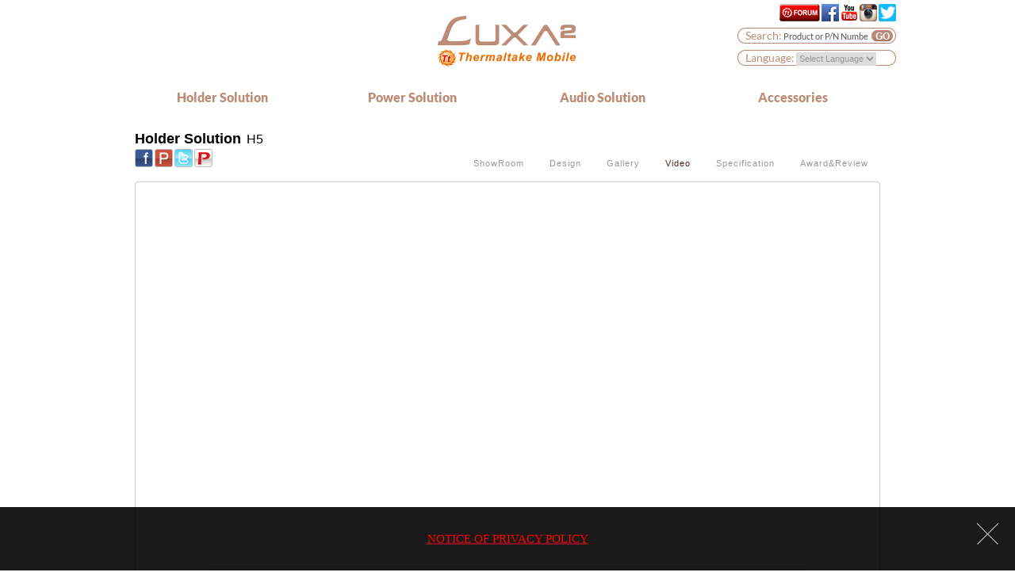

--- FILE ---
content_type: text/html; charset=utf-8
request_url: https://www.luxa2.com/product_video.aspx?s=21
body_size: 10850
content:

<!DOCTYPE html PUBLIC "-//W3C//DTD XHTML 1.0 Transitional//EN" "https://www.w3.org/TR/xhtml1/DTD/xhtml1-transitional.dtd">
<html xmlns="https://www.w3.org/1999/xhtml">
<head>
    <!--fb  info-->
    <meta name="Generator" content="EditPlus" /><meta name="Author" /><meta name="Keywords" /><meta name="Description" content="LUXA2 believes that simplicity is the ultimate sophistication. Our design starts from a simple concept." /><meta http-equiv="Content-Type" content="text/html; charset=utf-8" /><meta http-equiv="Content-Script-Type" content="text/javascript" /><meta http-equiv="Content-Style-Type" content="text/css" />
    <!--font-->
    <!-- <link href="https://fonts.googleapis.com/css?family=Oswald" rel="stylesheet" type="text/css" /><link href="https://fonts.googleapis.com/css?family=Electrolize" rel="stylesheet" type="text/css" /><link href="https://fonts.googleapis.com/css?family=Armata" rel="stylesheet" type="text/css" /><link href="https://fonts.googleapis.com/css?family=Lato:400,700,900" rel="stylesheet" type="text/css" /> -->
        <link rel="stylesheet" href="/css/gdprmain.css" /><link rel="stylesheet" type="text/css" href="css/fonts.css" />

    <script type="text/javascript" src="https://code.jquery.com/jquery-latest.min.js"></script>

    <script src="https://ajax.googleapis.com/ajax/libs/jquery/1.7.1/jquery.min.js"></script>

    <script src="/js/plugins.js"></script>

    <script src="/js/script.js"></script>

    <link rel="stylesheet" type="text/css" href="css/tteSPORTS.css" /><link rel="stylesheet" type="text/css" href="css/reset.css" /><link rel="stylesheet" type="text/css" href="css/headfooter.css" /><link rel="stylesheet" type="text/css" href="css/Newslist.css" /><link rel="stylesheet" type="text/css" href="Css/luxa2photo.css" /><link href="images/styles.css" rel="stylesheet" type="text/css" /><link href="images/news.css" rel="stylesheet" type="text/css" /><link href="css/tvideo.css" rel="stylesheet" type="text/css" /><link href="css/StyleCalendar.css" rel="stylesheet" type="text/css" />
    <style type="text/css">
        body{
            line-height: 1.2 \0;
        }
        .usermenu
        {
            font-family: "Lucida Grande" , "Lucida Sans Unicode" , Arial, Helvetica, sans-serif;
            font-size: 11px;
            color: #999999;
            text-decoration: none;
            margin: 15px;
            letter-spacing: 1px;
        }
        .usermenu:hover
        {
            text-decoration: none;
            color: #4C2523;
        }
        .usermenu:link
        {
            text-decoration: none;
            color: #999999;
        }
        .usermenu-on
        {
            font-family: "Lucida Grande" , "Lucida Sans Unicode" , Arial, Helvetica, sans-serif;
            font-size: 11px;
            color: #4C2523;
            text-decoration: none;
            margin: 15px;
            letter-spacing: 1px;
        }
        .usermenu-on:hover
        {
            text-decoration: none;
            color: #4C2523;
        }
        .aboutluxa2off
        {
            font-family: "Lucida Grande" , "Lucida Sans Unicode" , Arial, Helvetica, sans-serif;
            font-size: 11px;
            color: #4C2523;
            text-decoration: none;
            text-indent: 20px;
            display: block;
            height: 40px;
            width: 195px;
            font-weight: bold;
            line-height: 40px;
        }
        .aboutluxa2off:hover
        {
            font-family: "Lucida Grande" , "Lucida Sans Unicode" , Arial, Helvetica, sans-serif;
            font-size: 11px;
            color: #FFFFFF;
            text-decoration: none;
            text-indent: 20px;
            display: block;
            height: 40px;
            width: 195px;
            font-weight: bold;
            background-image: url(/images/left-on.gif);
            line-height: 40px;
        }
        .left-menu
        {
            font-family: "Lucida Grande" , "Lucida Sans Unicode" , Arial, Helvetica, sans-serif;
            font-size: 12px;
            color: #333333;
            text-decoration: none;
            display: block;
        }
        .aboutluxa2
        {
            font-family: "Lucida Grande" , "Lucida Sans Unicode" , Arial, Helvetica, sans-serif;
            font-size: 11px;
            color: #FFFFFF;
            text-decoration: none;
            text-indent: 20px;
            display: block;
            height: 40px;
            width: 195px;
            font-weight: bold;
            background-image: url(/images/left-on.gif);
            line-height: 40px;
        }
        #bgcolor #article {
            width: 980px;
            margin: -150px auto 0;
        }
        #bgcolor #article #nav a{
            color:#bd8c77;
            font-size: 14px;
            line-hight: 36px;
            text-decoration: none;
        }
        #bgcolor #article #nav ul{
            margin-left: 780px;
            text-align:left;
        }
        #bgcolor #article #nav li{
            margin-top:8px;
            background: url(/image/search_bg.jpg);
            background-repeat: no-repeat;
            height:20px;
            width:200px;
        }
        #bgcolor #article #nav input{
            padding:0px;
            line-height:17px;
            height:17px;
            height:15px;!important
            line-height:15px;!important
            *height:15px;
            *line-height:15px;
            height:15px \0;
            line-height:15px \0;
            line-height: 1.2 \9;
        }
        #bgcolor #article #nav select{
            border:0px;
            color:#999;
            height:17px;!important
            font-size:11px;!important
            *height:17px;
            *font-size:11px;
            height:17px \0;
            font-size:11px \0;
            margin-top:1px\9;
            *+margin-top:0px;

        }

    </style>
    

    
    
   
        <link href="App_Themes/Luxa2Theme/StyleSheet.css" type="text/css" rel="stylesheet" /><title>
	LUXA2
</title></head>
<body>


    <form name="aspnetForm" method="post" action="product_video.aspx?s=21" id="aspnetForm">
<div>
<input type="hidden" name="__EVENTTARGET" id="__EVENTTARGET" value="" />
<input type="hidden" name="__EVENTARGUMENT" id="__EVENTARGUMENT" value="" />
<input type="hidden" name="__LASTFOCUS" id="__LASTFOCUS" value="" />
<input type="hidden" name="__VIEWSTATE" id="__VIEWSTATE" value="/[base64]/[base64]/BJ6A=" />
</div>

<script type="text/javascript">
//<![CDATA[
var theForm = document.forms['aspnetForm'];
if (!theForm) {
    theForm = document.aspnetForm;
}
function __doPostBack(eventTarget, eventArgument) {
    if (!theForm.onsubmit || (theForm.onsubmit() != false)) {
        theForm.__EVENTTARGET.value = eventTarget;
        theForm.__EVENTARGUMENT.value = eventArgument;
        theForm.submit();
    }
}
//]]>
</script>


<script src="/WebResource.axd?d=J7InSU1bGQHz4C-AqpIdV3JdPauH1p4DT2WOcPhjo358Vb709mUdKM2VrjcMx-sd2htEe2Yg5uTQjPE2SqwQj7vjKj41&amp;t=638313511312541215" type="text/javascript"></script>

<div>

	<input type="hidden" name="__VIEWSTATEGENERATOR" id="__VIEWSTATEGENERATOR" value="7792C9FA" />
	<input type="hidden" name="__SCROLLPOSITIONX" id="__SCROLLPOSITIONX" value="0" />
	<input type="hidden" name="__SCROLLPOSITIONY" id="__SCROLLPOSITIONY" value="0" />
	<input type="hidden" name="__EVENTVALIDATION" id="__EVENTVALIDATION" value="/wEWDQKurKbHBAKw3aaYDgKw3aaYDgLrr9mdCgKh682wBwKu3o2CCAKX4OuhAwL3q9T0BQL3q9T0BQKs2avxAQLmnb/cDALpqP/uAwLQlpnNCLmxIaee/z/REAqU5h6fdk0PV5Qn" />
</div>
    <div id="bgcolor">
        <div id="TteSPORTSlogo">
            <a href="/index.aspx">
                <img src='/image/luxa2logo.png' border="0" title="LUXA2" />
            </a>
        </div>
        <div id="mainMenu">
            <!--TOP Menu start-->
            <ul>
                
                        <li><a href='/productlist.aspx?c=6'>
                            Holder Solution</a> </li>
                    
                        <li><a href='/productlist.aspx?c=9'>
                            Power Solution</a> </li>
                    
                        <li><a href='/productlist.aspx?c=8'>
                            Audio Solution</a> </li>
                    
                        <li><a href='/productlist.aspx?c=7'>
                            Accessories</a> </li>
                    
            </ul>
        </div>
        <div id="article">
            <div id="nav">
                <div style="text-align:right;">
                    <a href="https://community.thermaltake.com/" target="new"><img src="/files/indexInfo/tt_forum_icon.png"></a>
                    
                                    <a href='http://www.facebook.com/LUXA2' target="_blank">
                                        <img src='/../files/indexInfo/b8c68bd0b19746d599319c86a7252833.png' border="0" /></a>
                                
                                    <a href='http://www.youtube.com/user/LUXA2channel' target="_blank">
                                        <img src='/../files/indexInfo/647eda0531ba4d80a07d51b45974bae8.png' border="0" /></a>
                                
                                    <a href='http://instagram.com/luxa2global' target="_blank">
                                        <img src='/../files/indexInfo/3c3df9ee7e234dacb5fd780006dbdb36.png' border="0" /></a>
                                
                                    <a href='https://twitter.com/Luxa2USA' target="_blank">
                                        <img src='/../files/indexInfo/071a42259d984cb99d9f506a6b4f0735.jpg' border="0" /></a>
                                
                </div>
                <ul>
                    <li>
                        <a href="#" title="Search" style="margin-left:10px;">Search:</a>
                            <input style="" name="textfield" type="text" id="searchAll" value="Product or P/N Number"
                                onclick="if(value==defaultValue){value='';this.style.color='#000'}" onblur="if(!value){value=defaultValue;this.style.color='#999'}"
                                style="color: #999">
                            <a style="" onclick="javascript:parent.location.href ='/search.aspx?txtSearch='+document.getElementById('searchAll').value">
                                <img src='/image/go2.png' width="30" height="16" align="absmiddle" style="vertical-align: text-bottom;">
                             </a>
                     </li>
                     <li>
                        <a href="#" title="Language" style="margin-left:10px;">Language:</a>
                        <label>
                            <select name="ctl00$DropDownList1" onchange="javascript:setTimeout('__doPostBack(\'ctl00$DropDownList1\',\'\')', 0)" id="ctl00_DropDownList1">
	<option selected="selected" value="">Select Language</option>
	<option value="https://www.luxa2.com">Global - English</option>
	<option value="https://www.luxa2.com.tw">繁體中文</option>
	<option value="https://www.luxa2.com.cn">简体中文</option>
	<option value="https://www.luxa2.ru">Russia</option>

</select>
                        </label>
                    </li>
                </ul>
            </div>
        </div>
    </div>
    
    

    <script type="text/javascript" src="http://ajax.googleapis.com/ajax/libs/jquery/1.3.2/jquery.min.js"></script>

    <style type="text/css">
        ul.playlist {
            margin: 0;
            padding: 0;
            list-style: none;
            width: 750px;
            float: left;
        }

            ul.playlist li {
                margin: 0 15px;
                float: left;
            }

                ul.playlist li a img {
                    border: 0;
                    vertical-align: middle;
                }

                ul.playlist li div {
                    vertical-align: middle;
                    width: 120px;
                }

        .tv {
            padding: 10px;
            width: 750px;
            align: center;
        }

        .video {
            float: center;
            width: 750px;
            height: 385px;
        }

        .desc1 {
            margin-top: 10px;
            float: left;
            width: 750px;
            height: 40px;
        }

        .hr1 {
            margin-top: 1px;
            float: left;
            width: 750px;
        }
    </style>
    <script type="text/javascript">
        $(function () {
            var thumbSize = 'large', 	// 設定要取得的縮圖是大圖還是小圖
            // 大圖寬高為 480X360；小圖寬高為 120X90
                imgWidth = '120', 		// 限制圖片的寬
                imgHeight = '90', 		// 限制圖片的高
                swfWidth = '640', 		// 指定 YouTube 影片的寬
                swfHeight = '385', 		// 指定 YouTube 影片的高
                autoPlay = '&autoplay=0', // 是否載入 YouTube 影片後自動播放；若不要自動播放則設成 0
                fullScreen = '&fs=1'; 	// 是否允許播放 YouTube 影片時能全螢幕播放

            var i = 0;
            var firstYoutube = -1;
            $('.playlist>li>a').each(function () {
                // 取得要連結轉換的網址及訊息內容
                var _this = $(this),
                    _url = _this.attr('href'),
                    _pic = _this.attr('title'),
                    _info = _this.text(),
                    _type = (thumbSize == 'large') ? 0 : 2;

                // 取得縮圖
                var thumbUrl = "/files/video/" + _pic;


                // 取得 vid
                if (_url.search("youtube") != -1) {
                    if (firstYoutube < 0) firstYoutube = i;
                    var vid = _url.match('[\\?&]v=([^&#]*)')[1];

                    // 把目前超連結的內容轉換成圖片並加入 click 事件 /* */
                    _this.html('<img src="' + thumbUrl + '" alt="' + _info + '" title="' + _info + '"  width="' + imgWidth + '" height="' + imgHeight + '"  />').click(function () {
                        return false;
                    })
                    .focus(function () {
                        this.blur();
                    })
                    .children('img').click(function () {
                        // 當點擊到圖片時就轉換成 YouTube 影片
                        var swf = '<object width="' + swfWidth + '" height="' + swfHeight + '">';
                        swf += '<param name="movie" value="http://www.youtube.com/v/' + vid + autoPlay + fullScreen + '"></param>';
                        swf += '<param name="wmode" value="transparent"></param>';
                        swf += (fullScreen == '&fs=1') ? '<param name="allowfullscreen" value="true"></param>' : '';

                        swf += '<embed type="application/x-shockwave-flash" src="http://www.youtube.com/v/' + vid + autoPlay + fullScreen + '" ';
                        swf += (fullScreen == '&fs=1') ? 'allowfullscreen="true" ' : '';
                        swf += 'wmode="transparent" width="' + swfWidth + '" height="' + swfHeight + '"></embed>';

                        swf += '</object/>';

                        $('.video').html(swf);
                        $('.desc1').html(_info);

                        return false;
                    });

                    // 先載入第一個影片
                    if (firstYoutube > -1) {
                        $('.playlist>li>a').eq(firstYoutube).children('img').click();

                        // 變更影片播放為自動播放
                        autoPlay = '&autoplay=1';
                    }
                } else {
                    _this.html('<img src="' + thumbUrl + '" alt="' + _info + '" title="' + _info + '"  width="' + imgWidth + '" height="' + imgHeight + '"  />');
                }
                i = i + 1;
            });
        });
    </script>

    <table border="0" style="width: 940px" align="center">
        <tr>
            <td valign="top">
                


 <table width="940"  border="0" cellpadding="0" cellspacing="0" >     
     <tr>
         <td align="left" valign="top"  colspan="2"  >
             <span id="collection-title"><span id="ctl00_ContentPlaceHolder1_Collection_menu1_lbCateGoryName" class="collection-title">Holder Solution</span></span>             |             
             <span id="collection-subtitle"><span id="ctl00_ContentPlaceHolder1_Collection_menu1_lbProductName" class="collection-subtitle">H5</span></span>
             <br>
         </td>
         
     </tr>
     <tr>        
        <td >
            <a title="Post to facebook"  href="javascript: void(window.open('http://www.facebook.com/share.php?u='.concat(encodeURIComponent(location.href)) ));">
            <img src="/images/icon/share_icon_facebook.gif" border="0"></a>
            <a title="Post to plurk" href="javascript: void(window.open('http://www.plurk.com/?qualifier=shares&status=' .concat(encodeURIComponent(location.href)) .concat(' ') .concat('&#40;') .concat(encodeURIComponent(document.title)) .concat('&#41;')));">
            <img src="/images/icon/share_icon_plurk.gif" border="0" /></a>
            <a title="Post to twitter" href="javascript: void(window.open('http://twitter.com/home/?status='.concat(encodeURIComponent(document.title)) .concat(' ') .concat(encodeURIComponent(location.href))));">
            <img src="/images/icon/share_icon_twitter.gif" border="0" /></a>
            <a href="http://funp.com/push/submit/add.php?s=&via=tools" title="Post to funP" target="_blank"><img src="/images/icon/share_icon_funP.gif" border="0"/></a>                	                                                
            <div class="fb-like" data-send="false" data-layout="button_count" data-width="25" data-show-faces="false"></div>       
            <br>
        </td> 
         <td align="right" >
             <a id="ctl00_ContentPlaceHolder1_Collection_menu1_lbShowRoom" class="usermenu" href="Holder_Solution/21/H5/product_showroom.htm">ShowRoom</a>
             <a id="ctl00_ContentPlaceHolder1_Collection_menu1_lbDesign" class="usermenu" href="Holder_Solution/21/H5/product_design.htm">Design</a>
             <a id="ctl00_ContentPlaceHolder1_Collection_menu1_lbGallery" class="usermenu" href="Holder_Solution/21/H5/product_gallery.htm">Gallery</a>
             <a id="ctl00_ContentPlaceHolder1_Collection_menu1_lbvideo" class="usermenu-on" href="Holder_Solution/21/H5/product_video.htm">Video</a>
             <a id="ctl00_ContentPlaceHolder1_Collection_menu1_lbSpecification" class="usermenu" href="Holder_Solution/21/H5/product_specification.htm">Specification</a>
             <a id="ctl00_ContentPlaceHolder1_Collection_menu1_lbReview" class="usermenu" href="Holder_Solution/21/H5/product_review.htm">Award&Review</a>
               
        </td>
    </tr>
    </table>
            </td>
        </tr>
        <tr>
            <td valign="top">
                <table border="0" cellpadding="0" cellspacing="0" width="940">
                    <tr>
                        <td>
                            <img height="5" src="/images/content-top.gif" width="940" /></td>
                    </tr>
                    <tr>
                        <td align="center" background="/images/content-bg.gif" valign="top">
                            &nbsp;</td>
                    </tr>
                    <tr>
                        <td align="center" background="/images/content-bg.gif" valign="top">&nbsp;
                        </td>
                    </tr>
                    <tr>
                        <td align="center" background="/images/content-bg.gif" valign="top">
                            <div class="tv">
                                <div class="video"></div>
                                <div class="desc1" style="font-size: 11px; color: black; font-family: Lucida Sans Unicode"></div>
                                <div class="hr1" style="font-size: 11px; color: black; font-family: Lucida Sans Unicode">
                                    <hr>
                                </div>

                                
                                        <ul class="playlist">
                                        <li>
                                            <a href="https://www.youtube.com/watch?v=XmDKidGKMA0" title="20100830161937.jpg">LUXA2 H5 Car Mount, Tech on the go!</a>
                                            <div class="Tdesc1" style="font-size: 11px; color: black; font-family: Lucida Sans Unicode">LUXA2 H5 Car Mount, Tech on the go!</div>
                                        </li>
                                        
                                    
                                        
                                        <li>
                                            <a href="https://www.youtube.com/watch?v=88dCOIqFgNw" title="20100706175559.jpg">LUXA2 H5 Car Mount Tech on the Go!</a>
                                            <div class="Tdesc1" style="font-size: 11px; color: black; font-family: Lucida Sans Unicode">LUXA2 H5 Car Mount Tech on the Go!</div>
                                        </li>
                                        
                                    
                            </div>
                        </td>
                    </tr>
                    <tr>
                        <td style="height: 5px">
                            <img height="5" src="/images/content-footer.gif" width="940" /></td>
                    </tr>
                </table>
            </td>
        </tr>
    </table>

    <!--footer-->
    <!--footer-->
    <div>
        <div id="footer">
            



            <!-- footer start -->
            <div id="article">
                <div id="nav">
                    <ul>
                        <li>
                            <h4><a href="#">Product</a></h4>
                            <ul>
                                 
                                        <li>
                                            <a href='/productlist.aspx?c=6'>Holder Solution</a>
                                        </li>
                                    
                                        <li>
                                            <a href='/productlist.aspx?c=9'>Power Solution</a>
                                        </li>
                                    
                                        <li>
                                            <a href='/productlist.aspx?c=8'>Audio Solution</a>
                                        </li>
                                    
                                        <li>
                                            <a href='/productlist.aspx?c=7'>Accessories</a>
                                        </li>
                                    
                            </ul>
                        </li>
                        <li>
                            <h4><a href="#">Media</a></h4>
                            <ul>
                                <li><a href="/media.aspx" title="News Release">News Release</a>
                                </li>
                                <li><a href="/product_reviews.aspx" title="News Review">Product Review</a>
                                </li>
                                <li><a href="/product_videos.aspx" title="Video">Video</a>
                                </li>
                                <li></li>
                            </ul>
                            <h4><a href="/wheretobuy.aspx" target="_blank">Where to buy</a></h4>
                            <!--<h4><a href="Team.html">Team</a></h4>-->
                            <ul>
                                <li></li>
                            </ul>
                        </li>
                        <li>
                            <h4><a href="#">LUXA2</a></h4>
                            <ul>
                                <li><a href="/aboutLuxa2.aspx?s=1" title="About LUXA2">About LUXA2</a>
                                </li>
                                <li><a href="/aboutLuxa2.aspx?s=2" title="Product Portfolio">Product Portfolio</a>
                                </li>
                                <li><a href="http://www.thermaltakecorp.com/" title="Office Space" target="_blank">Brand Culture</a>
                                </li>
                                
                            </ul>
                        </li>
                        <li>
                            <h4><a href="#">Support</a></h4>
                            <ul>
                                <li><a href="http://my.luxa2.com/index.aspx" title="Global Service Center" target="_blank">My Account</a>
                                </li>
                                <li><a href="http://my.luxa2.com/csWarranty.aspx" title=" Warranty Policy" target="_blank">Customer Support</a>
                                </li>
                                <li><a href="http://www.luxa2.com/contact.aspx" title="Newsletter" target="_blank">Contact Us</a>
                                </li>
                                <li><a href="http://my.luxa2.com/myNewsletter.aspx" title="Newsletter" target="_blank">Subscribe to Newsletter</a>
                                </li>
                                <li ><a href="/mobile/" title="Contact">Mobile Version</a></li>
                                <!--<li><a href="http://test.luxa2.com/RSS/media.aspx" title="Newsletter" target="_blank">RSS feeds</a>
                                </li>
                                <li>&nbsp;</li>
                                <li><a href="#" title="Language">Language:</a>
                                    <br>
                                    <label>
                                        <select name="ctl00$Ucl_footer$DropDownList1" onchange="javascript:setTimeout('__doPostBack(\'ctl00$Ucl_footer$DropDownList1\',\'\')', 0)" id="ctl00_Ucl_footer_DropDownList1">
	<option value="">Select Language</option>
	<option value="https://www.luxa2.com">Global - English</option>
	<option value="https://www.luxa2.com.tw">繁體中文</option>
	<option value="https://www.luxa2.com.cn">简体中文</option>
	<option value="https://www.luxa2.ru">Russia</option>

</select>         
                                    </label>
                                </li>
                                 <li><a href="#" title="Sherch">Sherch:</a>
                                <li>
                                    <input name="textfield" type="text" id="searchAll" value="Product or P/N Number" onclick="if(value==defaultValue){value='';this.style.color='#000'}" onBlur="if(!value){value=defaultValue;this.style.color='#999'}" style="color:#999">
                                    <a onclick="javascript:parent.location.href ='search.aspx?txtSearch='+document.getElementById('searchAll').value" ><img src="image/go.png" width="20" height="20" align="absmiddle"></a>
                                    <h4>
                                    </h4>
                                </li>-->
                            </ul>
                        </li>
                        
                    </ul>
                </div>
            </div>

            <div id="cpoyright">
                <a href="#">
                    <img src="/image/luxa2logo.png" />
                </a>
                <p>© LUXA2.com. All Rights Reserved.</p>
            </div>

    <!-- footer end -->
        </div>
    </div>
    <!--footer-->
    

<script type="text/javascript">
//<![CDATA[

theForm.oldSubmit = theForm.submit;
theForm.submit = WebForm_SaveScrollPositionSubmit;

theForm.oldOnSubmit = theForm.onsubmit;
theForm.onsubmit = WebForm_SaveScrollPositionOnSubmit;
//]]>
</script>
</form>
        <!-- footer end -->
    <script>
  (function(i,s,o,g,r,a,m){i['GoogleAnalyticsObject']=r;i[r]=i[r]||function(){
  (i[r].q=i[r].q||[]).push(arguments)},i[r].l=1*new Date();a=s.createElement(o),
  m=s.getElementsByTagName(o)[0];a.async=1;a.src=g;m.parentNode.insertBefore(a,m)
  })(window,document,'script','//www.google-analytics.com/analytics.js','ga');

  ga('create', 'UA-19956186-1', 'luxa2.com');
  ga('send', 'pageview');

</script>


<div id="ctl00_gdprcode2" class="gdprbox fontStyle ">

<a href="/policyNotice.aspx" target="_blank">NOTICE OF PRIVACY POLICY </a>

    <div class="gdprclose2">
      <a href="javascript:void(0)" onclick="closeBox()" id="gdprclose2">
            <img src="/images/close.gif">
        </a>
    </div>
</div>


<script>
function closeBox() {
     $('.gdprbox').hide();        
}
</script>

</body>

</html>


--- FILE ---
content_type: text/css
request_url: https://www.luxa2.com/css/gdprmain.css
body_size: 701
content:
@charset "utf-8";
/* CSS Document */

/*按钮样式*/

.gdprbox {
	width: 100%;
	min-height: 80px;
	line-height: 80px;
	margin: 0 auto;
	text-align: center;
	background-color: rgba(0, 0, 0, 0.9);
	position: fixed;
	bottom: 0px;
	z-index: 55555;
	font-size: 15px;
	color: #fff;
}

.fontStyle {
	font-family: Microsoft JhengHei;
}

#ClickMe {
	color: #F00;
	margin: 0 auto;
}

#goodcover {
	display: none;
	position: absolute;
	top: 0%;
	left: 0%;
	width: 100%;
	height: 133%;
	background-color: black;
	z-index: 1001000;
	-moz-opacity: 0.8;
	opacity: 0.50;
	filter: alpha(opacity=80);
}

#gdprcode {
	width: 800px;
	height: 600px;
	background-color: #fff;
	padding: 10px;
	position: absolute;
	display: none;
	left: 45%;
	z-index: 1002000;
	border-radius: 15px;
}

.gdprclose1 {
	position: absolute;
	right: 10px;
	top: 10px;
	width: 30px;
	height: 30px;
}

.gdprclose2 {
	position: absolute;
	right: 20px;
	top: 20px;
	width: 30px;
	height: 30px;
}

#gdprclosebt {
	float: right;
}

#gdprclosebt img {
	width: 20px;
}

.goodtxt {
	text-align: center;
	display: block;
	width: 100%;
	height: 320px;
	padding: 15px 15px;
	box-sizing: border-box;
}

.goodtxt h1 {
    height: 57px;
    line-height: 24px;
    font-size: 3em;
    color: #000;
    font-weight: 600;
}

.goodtxt p {
	height: 30px;
	line-height: 24px;
	font-size: 15px;
	color: #000;
	text-align: left;
}

.code-img {
	width: 250px;
	margin: 30px auto 0 auto;
	padding: 10px;
}

.code-img img {
	width: 240px;
}

.gdpr {
	display: block;
	width: 100%;
	height: 200px;
	padding-top: 50px;
}

.gdpr ul {
	list-style: none;
}

.gdpr ul li {
	float: left;
	padding-right: 20px;
	padding-left: 20px;
	width: 50%;
	text-align: left;
	line-height: 24px;
	font-size: 13px;
	color: #000;
	box-sizing: border-box;
}

.gdpr ul li a,
.fontStyle a {
	color: #F00;
}

.gdpr ul li a:hover,
.fontStyle a:hover {
	color: rgb(223, 74, 74);
}


--- FILE ---
content_type: text/css
request_url: https://www.luxa2.com/css/tteSPORTS.css
body_size: 9816
content:

/* HTML5 Boilerplate  */

article, aside, details, figcaption, figure, footer, header, hgroup, nav, section { display: block; }
audio, canvas, video { display: inline-block; *display: inline; *zoom: 1; }
audio:not([controls]) { display: none; }
[hidden] { display: none; }

html { font-size: 100%; -webkit-text-size-adjust: 100%; -ms-text-size-adjust: 100%; }
html, button, input, select, textarea {font-family: 'Lato', sans-serif; color: #222; }
body { margin: 0; font-size: 1em; line-height: 1.4; }

/*::-moz-selection { background: transparent; text-shadow: none; }
::selection { background: transparent; text-shadow: none; }*/

/*a { color: #00e;
}
a:visited { color: #551a8b; }
a:hover { color: #06e; }
a:focus { outline: none; }
a:hover, a:active { outline: 0; }*/
abbr[title] { border-bottom: 1px dotted; }
b, strong { font-weight: bold; }
blockquote { margin: 1em 40px; }
dfn { font-style: italic; }
hr { display: block; height: 1px; border: 0; border-top: 1px solid #ccc; margin: 1em 0; padding: 0; }
ins { background: #ff9; color: #000; text-decoration: none; }
mark { background: #ff0; color: #000; font-style: italic; font-weight: bold; }
pre, code, kbd, samp { font-family: 'Lato', sans-serif; font-size: 1em; }
pre { white-space: pre; white-space: pre-wrap; word-wrap: break-word; }

q { quotes: none; }
q:before, q:after { content: ""; content: none; }
small { font-size: 85%; }
sub, sup { font-size: 75%; line-height: 0; position: relative; vertical-align: baseline; }
sup { top: -0.5em; }
sub { bottom: -0.25em; }

ul, ol { margin: 1em 0; padding: 0 0 0 40px; }
dd { margin: 0 0 0 40px; }
nav ul, nav ol { list-style: none; list-style-image: none; margin: 0; padding: 0; }

img { border: 0; -ms-interpolation-mode: bicubic; vertical-align: middle; }
svg:not(:root) { overflow: hidden; }
figure { margin: 0; }

form { margin: 0; }
fieldset { border: 0; margin: 0; padding: 0; }

label { cursor: pointer; font-size: 13px;}
legend { border: 0; *margin-left: -7px; padding: 0; white-space: normal; }
button, input, select, textarea { font-size: 100%; margin: 0; vertical-align: baseline; *vertical-align: middle; }
button, input { line-height: normal; }
button, input[type="button"], input[type="reset"], input[type="submit"] { cursor: pointer; -webkit-appearance: button; *overflow: visible; }
button[disabled], input[disabled] { cursor: default; }
input[type="checkbox"], input[type="radio"] { box-sizing: border-box; padding: 0; *width: 13px; *height: 13px; margin:10px 3px 0px 5px;}
input[type="search"] { -webkit-appearance: textfield; -moz-box-sizing: content-box; -webkit-box-sizing: content-box; box-sizing: content-box; }
input[type="search"]::-webkit-search-decoration, input[type="search"]::-webkit-search-cancel-button { -webkit-appearance: none; }
button::-moz-focus-inner, input::-moz-focus-inner { border: 0; padding: 0; }
textarea { overflow: auto; vertical-align: top; resize: vertical; }
input:valid, textarea:valid {  }
input:invalid, textarea:invalid { background-color: #f0dddd; }

/*table { border-collapse: collapse; border-spacing: 0; }*/


.chromeframe { margin: 0.2em 0; background: #ccc; color: black; padding: 0.2em 0; }

body{ background:#000; font-family: 'Lato', sans-serif; font-style: normal; color:#fff; font-size:10px;}

ul, ol, ul li, ol li{padding:0px; margin:0px;}

.viewport{max-width:960px; margin: 0 auto; height:100%; padding: 0px 3% 0px 3%}
.lt-ie9 .viewport{width:960px;}
.scrollblock{
	width:100%; 
	position: relative;
}

/*----------------------------------------------------
Global
-----------------------------------------------------*/ 

h2{margin:0px; text-transform:uppercase}

/*----- Cols -----*/
.col1-4{float:left; display:inline; width:21.35416666666667%; margin: 0px 2.083333333333333% 0px 2.083333333333333%;}
.col-first{margin-left:0px;}
.col-last{margin-right:0px;}
#video .viewport{position:relative;}

/*----- Next section -----*/
.next-section{position:absolute; bottom:10px; left:46%; width:50px; height:50px; text-indent:-9999em;}
.next-section a{display:block; width:35px; height:35px;}
.next-section a.nav-button{ background: url(img/scroll-to-sm.png) center -35px no-repeat;}
.next-section a.nav-button:hover{ background: url(img/scroll-to-sm.png) center 0px no-repeat;}
	
/* Next section arrow */
a.btn-next{ background: url(img/see_more_button.png) left top no-repeat; cursor:pointer; z-index:500; width:177px; height:50px; display:none; 
						position:fixed; bottom:2%; left:44%; z-index:999; text-indent:-999em }
a.btn-prev{background: url(img/scroll-to-sm.png) center -70px no-repeat; cursor:pointer; z-index:500; width:35px; height:35px; display:none; 
						position:fixed; top:2%; left:49%; z-index:999; text-indent:-999em}
a.btn-prev:hover{ opacity:1.0; border-radius:17px; -moz-border-radius:17px; -webkit-border-radius:17px; box-shadow: 0px 0px 8px 0px rgba(0, 0, 0, .5);
							-webkit-box-shadow: 0px 0px 8px 0px rgba(0, 0, 0, .5); -moz-box-shadow: 0px 0px 8px 0px rgba(0, 0, 0, .5); background-position:center -105px; }

a.btn-next:hover{opacity:0.7; }

						
a.btn-next-active, a.btn-prev-active		{ display:block }
#connected a.btn-next, .connected-scroll a.btn-next{ background-position:left bottom; }
a.btn-prev	{ background-position:center -70px  }
#connected a.btn-next:hover, .connected-scroll a.btn-next:hover, a.btn-prev:hover	{ opacity:0.7; }

.button{display:inline-block; text-transform: uppercase; font-family: 'Lato', sans-serif; font-style: normal; font-weight: 400;}
.lt-ie7 #vignette .button{display:inline; float:left; width:120px!important;}
.lt-ie7 #vignette .button a{color:#fff !important}
.button strong{font-weight: 700;}
.button a{padding: 6px 9px 6px 9px; font-size: 14px; line-height: 14px; display:block; text-decoration:none;}

.button.red a{ 
	background: #bd8c77; /* Old browsers */
	background: -moz-linear-gradient(top,  #bd8c77 0%, #b78671 100%); /* FF3.6+ */
	background: -webkit-gradient(linear, left top, left bottom, color-stop(0%,#bd8c77), color-stop(100%,#b78671)); /* Chrome,Safari4+ */
	background: -webkit-linear-gradient(top,  #bd8c77 0%,#b78671 100%); /* Chrome10+,Safari5.1+ */
	background: -o-linear-gradient(top,  #bd8c77 0%,#b78671 100%); /* Opera 11.10+ */
	background: -ms-linear-gradient(top,  #bd8c77 0%,#b78671 100%); /* IE10+ */
	background: linear-gradient(to bottom,  #bd8c77 0%,#b78671 100%); /* W3C */
	filter: progid:DXImageTransform.Microsoft.gradient( startColorstr='#bd8c77', endColorstr='#b78671',GradientType=0 ); /* IE6-9 */ 
	color:#fff;
}
.button.red a:hover{
	background: #222222; /* Old browsers */
	background: -moz-linear-gradient(top,  #555555 0%, #222222 100%); /* FF3.6+ */
	background: -webkit-gradient(linear, left top, left bottom, color-stop(0%,#555555), color-stop(100%,#222222)); /* Chrome,Safari4+ */
	background: -webkit-linear-gradient(top,  #555555 0%,#222222 100%); /* Chrome10+,Safari5.1+ */
	background: -o-linear-gradient(top,  #555555 0%,#222222 100%); /* Opera 11.10+ */
	background: -ms-linear-gradient(top,  #555555 0%,#222222 100%); /* IE10+ */
	background: linear-gradient(to bottom,  #555555 0%,#222222 100%); /* W3C */
	filter: progid:DXImageTransform.Microsoft.gradient( startColorstr='#555555', endColorstr='#222222',GradientType=0 ); /* IE6-9 */
}

.button.black a{ background:#000; color:#fff;}
.button.black a:hover{background:#fff; color:#000;}

.button.white a{ background:#fff; color:#000;}
.button.white a:hover{background:#ec1f24; color:#fff}

#over-nav{position:fixed; bottom:0px;  z-index:10000; left:39%; background:rgba(0,0,0, 0.1); padding:20px; }
#over-nav ul{float:right; list-style:none;}
#over-nav li{float:left; margin:5px;font-size:20px; text-align:center;}
#over-nav li a{color:#fff; text-decoration:none; display:block; height:25px; width:35px; border-radius:25px; font-size:12px; padding-top:10px; border: 1px solid rgba(256,256,256, 0.2)}
#over-nav li a:hover{ background:#fff; color:#000;}

/*----------------------------------------------------
Masthead
-----------------------------------------------------*/ 
#masthead{position:absolute; top: 0px; width:100%;}
.lt-ie8 #masthead{z-index:9999999999999999999}
#masthead img{max-width:100%; min-width:130px;}
#masthead #logo{width:15.52083333333333%; display:inline; float:left; margin-top:46px; position:relative; z-index:1;}
#masthead #logo h1{margin:0px;}
#masthead #logo h1 a{width:100%; height:100%; display:block;}

#masthead .social-icons	{ float:right; display:inline; margin-top:43px; position:relative; z-index:1;}
#masthead .social-icons li	{ display:inline-block; float:left; margin-left:10px; }
#masthead .social-icons li a			{ width:33px; height:33px; display:block; background:url(img/social-icons.png) no-repeat 0 0; text-indent:-999em }
#masthead .social-icons li.social-fb a	{ background-position:0 0 }
#masthead .social-icons li.social-tw a	{ background-position:-43px 0 }
#masthead .social-icons li.social-yt a	{ background-position:-85px 0 }
#masthead .social-icons li.social-ws a	{ background-position:-128px 0 }
#masthead .social-icons li a:hover		{ opacity:0.667 }

/*----------------------------------------------------
Vignette
-----------------------------------------------------*/ 
#vignette{background: #fff; width:100%; }
#vignette .item{ position:relative; z-index:90000}
#vignette .slides .vignette-details{position: absolute;left: 10%; bottom:40px; text-align:left; z-index:10000; }
.lt-ie8 #vignette .slides .vignette-details{margin-left:-500px;}
#vignette .slides .vignette-details .button{
	/*margin-top:15px;*/
	font-family: 'Lato', sans-serif; 
	font-style: normal; font-weight: 800;
	position: absolute; bottom:0px;
	}
#vignette .slides h2{
	color:#fff; font-size:80px; 
	line-height:77px; 
	margin: 0 auto; 
	position:relative; 
	margin-bottom:40px;
	font-family: 'Lato', sans-serif; 
	font-style: normal; 
	font-weight: 800;
	text-shadow:3px  3px  10px  #000000;
}
#vignette .slides h2 .line1{display:block;}

#vignette .article-reveal{
 display:none;
 font-family: 'Electrolize', sans-serif;
 font-weight: 400; 
 font-size:10px;
 line-height:16px; 
 width:400px; 
 overflow:hidden;
 color:#333333;
/* padding-top:15px;*/
 }

.close-article{position:absolute; top:0px; right:0px; width:27px; height: 27px; text-indent:-9999em; background:url(img/close.png) no-repeat; z-index:9999999}
.close-article:hover{opacity:0.4; cursor: pointer;}
.close-article a{dispaly:block; width:27px; height: 27px; }

/*----------------------------------------------------
FlexSlider Necessary Styles
-----------------------------------------------------*/ 
.flexslider {width: 100%; margin: 0; padding: 0; overflow:hidden; position:relative; max-height:705px;}
.flexslider .slides{text-align:center;}
.flexslider .slides > li {display: none; width: 100%; position:relative; max-height:705px;} /* Hide the slides before the JS is loaded. Avoids image jumping */
.flexslider .slides img {max-width: 100%; max-height:705px; }
.flex-pauseplay span {text-transform: capitalize;}

/* Clearfix for the .slides element */
.slides:after {content: "."; display: block; clear: both; visibility: hidden; line-height: 0; height: 0;} 
html[xmlns] .slides {display: block;} 
* html .slides {height: 1%;}

/* No JavaScript Fallback */
/* If you are not using another script, such as Modernizr, make sure you
 * include js that eliminates this class on page load */
.no-js .slides > li:first-child {display: block;}

/*----------------------------------------------------
FlexSlider Nav
-----------------------------------------------------*/ 
.flex-direction-nav{position: absolute;width:100%; top:0px;top:45%; }
.flex-direction-nav li{float:left; position:absolute;  width:100%;z-index:0; height:0px; text-indent:-9999px !important;}
.flex-direction-nav a{display:block; width:35px; height:35px;  text-indent:-9999px !important; position:absolute; color:red;}

.flex-direction-nav a.prev			{float:left; background: url(img/left-right-sm.png) left top no-repeat; left:20px;}
.flex-direction-nav a.prev:hover	{ background: url(img/left-right-sm.png) left -35px no-repeat;}

.flex-direction-nav a.next			{float:right; background: url(img/left-right-sm.png) right top no-repeat; right:20px;}
.flex-direction-nav a.next:hover	{ background: url(img/left-right-sm.png) right -35px no-repeat;}

.tooltip {
    display:none;
	text-transform:uppercase;
    background: url(img/tooltip.png) no-repeat;
    font-size:15px;
    height:40px;
    width:137px;
    padding:20px 25px 10px 25px;
    color:#fff;
	text-align:center;
	z-index:10000 !important;
	 font-family: 'Lato', sans-serif; font-style: normal; font-weight: 800;
  }

/*----------------------------------------------------
Video
-----------------------------------------------------*/ 
#video{background: #ee272b url(img/video-bg-red-noise.png) top center; position:relative; width:100%; overflow:hidden;height:440px;}
#video .wrapper{background: url(img/overlay-on-red.png) repeat-x;  height:100%;}
#video #video-embed{width:54.16666666666667%;  float:left; display:inline; margin-top:70px; position:relative;}
#video #video-embed iframe, #video #video-embed object{border:1px solid #000;   }
#video #video-embed img{max-width:100%;}
.lt-ie7 #video #video-embed img{width:100%;}
#video-details{width:36.45833333333333%; float:left; display:inline; margin-left:9.375%; margin-top:70px; position:relative;}
#video-details h2{font-size:60px; line-height:58px; font-family: 'Lato', sans-serif; font-style: normal; font-weight: 800;}
#video-details h3{ text-transform:uppercase; font-size:22px; line-height:25px; margin: 15px 0px 20px 0px;}
#video-details h3 .time{color:#000;}
#video-details .button{position:relative;}

.fluid-width-video-wrapper{height:100%;}

#news{
display:block;
width:1080;
height:440px;


}

/*----------------------------------------------------
Twit Pics
-----------------------------------------------------*/ 
#twit-pics{height: 210px; background: #000; width:100%;}
#twit-pics #images{height:210px; background:#000; position: relative; border-bottom:1px solid #bd8c77; border-top:1px solid #bd8c77;}
#twit-pics #images ul li{}

.scrollable { position:relative;overflow:hidden;width: 100%;height: 210px; z-index:10 }
.scrollable .items { width:20000em;position:absolute; }
.items div {float:left;}
.items div a:hover{opacity:0.8;}
@media only screen and (min-width: 681px){
.flex-direction-nav .next{
	display:block;
	background: url(img/left-right-sm.png) top right no-repeat;
	right:20px;
	position:absolute;
	width:35px;
	height:35px;
	top:40%;
	z-index:200;
	cursor:pointer;
	background-image: url(img/left-right-sm.png);
}
.flex-direction-nav .prev{
	display:block;
	background: url(img/left-right-sm.png) top left no-repeat;
	left:20px;
	position:absolute;
	width:35px;
	height:35px;
	top:40%;
	z-index:201;
	cursor:pointer;
	background-image: url(img/left-right-sm.png);
}
}
.next:hover, .prev:hover{ -webkit-box-shadow: 0px 0px 8px 0px rgba(0, 0, 0, .5); -moz-box-shadow: 0px 0px 8px 0px rgba(0, 0, 0, .5); 
				box-shadow: 0px 0px 8px 0px rgba(0, 0, 0, .5); border-radius:17px; -moz-border-radius:17px; -webkit-border-radius:17px; }
.next:hover		{ background-position:right -70px }
.prev:hover		{ background-position:left -70px }

.disabled{display:none;}

#twitter{height:366px; background: #000 url(img/twitter-bg-black-noise.png); width:100%; font-size: 33px; line-height:38px;
font-family: 'Lato', sans-serif; font-style: normal; font-weight: 800;}

.latest-tweet{width:54.16666666666667%; float:left; display:inline; margin-top:60px;}
.latest-tweet h3{margin:0 0 20px 0; font-family: 'Lato', sans-serif;; font-style: normal; font-weight: 800; font-size: 33px;}
.latest-tweet h3 a{color:#ff0000; text-decoration:none}
.latest-tweet .tweet {font-size:25px; line-height:31px;}
.latest-tweet .tweet a{color:#ec1f24}
.latest-tweet .tweet-details{font-family: 'Lato', sans-serif; font-style: normal; font-weight: 400; font-size:20px; margin-top:20px;}
					
.followers{width:36.45833333333333%; float:left; display:inline; margin-left:9.375%; margin-top:80px;}
.followers .amount{font-size:60px; line-height:62px;}
.followers .type{font-size:42px; line-height:46px; text-transform:uppercase; margin-bottom:25px;}


/*----------------------------------------------------
Tour
-----------------------------------------------------*/ 
#tour		{ height:449px; background:#bebebe url(img/tour-bg.jpg) repeat-x; width:100%; padding:63px 0 0; position:relative; border-bottom:1px solid #891619 }
#tour h2	{ padding:40px 0px 20px 0px; color:#000; font-size:30px; font-family: 'Lato', sans-serif; font-style: normal; font-weight: 800; }

#tour .scrollable	{ height:312px; background:#000; z-index:100 }
#tour .scrollable .items	{ overflow:hidden; width:1212%; position:absolute }

#tour .scrollable .item		{ overflow:hidden; width:8.333333333333333%; font:normal 800 24px/1.2 "proxima-nova-n8", "proxima-nova", sans-serif }
#tour .scrollable .item .event	{ width:28%; padding-left:3.5%; padding-right:3.5%; float:left; border-right:1px solid #fff; display:inline-block }
	#tour .event p.date			{ color:#ed1c24; text-transform:uppercase; margin:0; font-size:30px }
	#tour .event h3				{ color:#58585a; text-transform:uppercase; margin:0 0 36px; font-size:15px }
	#tour .event h4				{ color:#fff; text-transform:uppercase; margin:14px 0 16px; font-size:25px; line-height:1; padding-right:20%; font-weight:800}
	#tour .event p.location		{ color:#a7aaac; margin:0; font-size:14px }
	/*#tour .item img				{ max-width:59.75%; width:59.75%; height:auto; float:left; display:inline-block; border-left:1px solid #fdfdfd }
	
	/* Height @960 */
	#tour .scrollable, #tour .scrollable .item, #tour .scrollable .event img
								{ height:312px; min-height:312px }
	#tour .scrollable .event	{ height:277px; min-height:277px; padding-top:35px }

#tour .prev, #tour .next	{ top:37.5%; width:37px; height:37px; background-color:#DFDFDF; border-radius:18px; -moz-border-radius:18px; -webkit-border-radius:18px }
#tour .prev					{ left:50%; margin-left:-530px; background-position:left -104px }
#tour .next					{ right:50%; margin-right:-530px; background-position:right -104px }

#tour .navi				{ margin:33px auto 43px; text-align:center;  list-style:none;}
#tour .navi, #tour .navi li
						{ background:url(img/tour-schedule-bar.png) no-repeat center -160px }
#tour .navi li			{ display:inline-block; color:#717274; font:normal 13px/1.2 "proxima-nova-n8", "proxima-nova", sans-serif; padding:28px 0 23px;
						font-weight:600; text-transform:uppercase; width:7.5%; margin:0 1%; cursor:pointer; background-position:center 3px }
.lt-ie8 #tour .navi li{float:left; display:inline;}
#tour .navi li:hover	{ color:#444 }
#tour .navi li.active	{ background-position: center -77px; color:#000 }

#tour .event-lg{width:40%; max-width:40%; float: left; display:inline; overflow:hidden; position:relative;}
#tour .event-lg img{width:100%; max-width:100%; height:auto;}

#tour .event-sm{width:24%; float: left; display:inline; overflow:hidden; position:relative; }
#tour .event-sm img{/*width:100%; max-width:100%;*/border-left:1px solid #fff;}
#tour .event-sm .first-img, #tour .event-sm .second-img{width:100%; max-width:100%}
#tour .event-sm .first-img img{border-bottom:1px solid #fff;}
#tour .event-sm .second-img img{}



/*----------------------------------------------------
Connected
-----------------------------------------------------*/ 
#connected{height:450px; background: #ee272b url(img/video-bg-red-noise.png) top center; position:relative; width:100%; text-align:center; border-bottom:1px solid #000; overflow:hidden;}
#connected .wrapper{background: url(img/overlay-connected.png) repeat-x; height:450px; }
#connected h2{color:#000; margin-bottom:50px; padding:40px 0px 20px 0px; text-align:center; font-size:30px; font-family: 'Lato', sans-serif; font-style: normal; font-weight: 800;}
#connected .button{margin-top:35px;}
#connected .button a{font-size:13px; line-height:13px;}

#connected img{max-width:100%;}

#yt{position:relative;}
#fb{position:relative;}
#tw{position:relative;}
#fl{position:relative;}

#copyright{font-size:12px; padding-top:20px; padding-bottom:20px;}
#copyright a{color:#ec1f24;}

.ir { display: block; border: 0; text-indent: -999em; overflow: hidden; background-color: transparent; background-repeat: no-repeat; text-align: left; direction: ltr; *line-height: 0; }
.ir br { display: none; }
.hidden { display: none !important; visibility: hidden; }
.visuallyhidden { border: 0; clip: rect(0 0 0 0); height: 1px; margin: -1px; overflow: hidden; padding: 0; position: absolute; width: 1px; }
.visuallyhidden.focusable:active, .visuallyhidden.focusable:focus { clip: auto; height: auto; margin: 0; overflow: visible; position: static; width: auto; }
.invisible { visibility: hidden; }
.clearfix:before, .clearfix:after { content: ""; display: table; }
.clearfix:after { clear: both; }
.clearfix { *zoom: 1; }

@media only screen and (max-width: 1200px) {
	#vignette .slides h2{font-size:5em!important; line-height:60px!important; }
}

@media only screen and (max-width: 1050px) {
	#tour .prev					{ top:80px; left:auto; right:100px; margin-left:10px; float:right;}
	#tour .next					{ top:80px; left:auto; right:30px; margin-right:10px; float:right;}
	#vignette .slides .vignette-details{bottom:20px;}
	#vignette .slides .vignette-details .button a{font-size:13px !important;}
}

@media only screen and (max-width: 950px) {
	#vignette .slides h2{font-size:60px!important; line-height:55px!important; }
	
}

@media only screen and (max-width: 900px) {
	#vignette .slides h2{font-size:50px!important; line-height: 45px!important;}
	#video-details h2{font-size:50px !important; line-height:47px !important; }
	#video-details h3{font-size:18px !important; line-height:21px !important; }
	
}

@media only screen and (max-width: 850px) {
	#vignette .slides h2{font-size:45px; line-height: 40px;}
	#masthead #logo{margin-top:20px; }
	#masthead #logo h1 img{width:120px; min-width:50px;}
	#masthead .social-icons	{ margin-top:20px;}
	#video{height:auto;}
	#video .viewport{padding-bottom:70px;}
	#video-details .line{display:inline;}
	

}

@media only screen and (max-width: 768px) {
	#masthead #logo{margin-top:20px; }
	#masthead #logo h1 img{width:100px; min-width:50px;}
	#masthead .social-icons	{ margin-top:20px;}
	
  	#vignette{background: #000; width:100%;}
	.flexslider {width: 100%; margin: 0; padding: 0; overflow:hidden; position:relative;  overflow:hidden; }
	.flexslider img{}
	#vignette .slides h2{font-size:40px !important; line-height: 37px !important;}
	#vignette .slides .vignette-details{bottom:15px;}
	#vignette .slides .vignette-details .button a{font-size:12px !important;}
	
	.followers .amount{font-size:50px; line-height:52px;}
	.followers .type{font-size:32px; line-height:36px;}
	
	#video-details h2{font-size:40px !important; line-height:38px !important; }
	#video-details h3{font-size:18px !important; line-height:21px !important; }
	#video .viewport{ height:auto; padding-bottom:50px;}
	
	.scrollers{display:none;}
}



@media only screen and (max-width: 680px){
	#masthead{position:static; height:110px; background:#000 url(img/twitter-bg-black-noise.png);}
	#masthead #logo{margin-top:20px; }
	#masthead #logo h1 img{width:150px; min-width:130px;}
	#masthead .social-icons	{ width: 90px; float:right; margin-top:20px;}
	
	#vignette .slides .vignette-details .button a{font-size:10px !important;}
	#vignette .slides .vignette-details{position: absolute; bottom:15px; text-align:left; z-index:99999990;}
	#vignette .slides h2{font-size:40px !important; line-height: 37px !important;}
	#vignette .slides h2 .line1{}
	
	#vignette .slides .vignette-details{width:680px;}
	
	#vignette .article-reveal{display:none; position:absolute; top:auto; bottom:0px; z-index:999999; padding:10px; width:400px;  font-size: 8px; line-height: 11px; background: rgba(0,0,0,0.7); overflow:visible}
	.close-article{top:0px; right:0px; background:#ee272b; text-indent:0px; width: 30px;; height:auto; }
	.close-article a{padding:2px; color:#fff; text-decoration:none;}
	
	.flexslider .slides > li {background:#000 url(img/twitter-bg-black-noise.png)}
	
	.flex-direction-nav a{width:23px; height:23px;}
	.flex-direction-nav{top:10px;}
	.flex-direction-nav a.prev			{float:left; background: url(img/left-right-tiny.png) left top no-repeat; left:10px;}
	.flex-direction-nav a.prev:hover	{ background: url(img/left-right-tiny.png) left -23px no-repeat;}
	
	.flex-direction-nav a.next			{float:right; background: url(img/left-right-tiny.png) right top no-repeat; right:10px;}
	.flex-direction-nav a.next:hover	{ background: url(img/left-right-tiny.png) right -23px no-repeat;}
	
	.scrollers{display:none;}
	
	#video { height:auto;}
	#video .wrapper{ background:none;}
	#video #video-embed{width:100%; float:none; display:block; margin-top:30px;}
	#video-details{width:100%; float:none; display:block; margin-left:0px; margin-top:30px;}
	#video-details .line{display:inline;}
	#video-details h2{font-size:40px !important; line-height:38px !important; }
	#video-details h3{margin:0px 0px 15px 0px;}
	#video-details .button{margin-bottom:20px;}
	
	#twitter{font-size: 23px; line-height:28px; height:auto;}
	.latest-tweet{display:block; float:none; width:100%; margin-top:30px;}
	.latest-tweet h3{font-size: 23px;}
	.latest-tweet .tweet-details{font-size:15px; margin-bottom:20px; margin-top:0px;}
	
	.followers {display:block; float:none;  width:100%; margin:0px;}
	.followers .amount{font-size:30px !important;; line-height:33px !important;; display:inline;}
	.followers .type{font-size:20px !important; line-height:23px !important;  margin-bottom:5px;  clear:right;}
	.followers .button{margin-bottom:40px; clear:both;}
	

	#tour .navi{display:none;}
	#tour .event-lg{ display:none;}
	#tour .event-sm{ display:none;}
	
	#tour .prev, #tour .next { position:static; }
	#tour .prev	{ margin:10px; float:left; display:inline; }
	#tour .next	{ margin:10px;  float:right; display:inline;}
	
	#connected .button a{font-size:10px !important;}
	
	.button a{font-size: 12px; line-height: 12px;}
}

@media only screen and (max-width: 400px){
	#vignette .article-reveal{width:300px;}
	
	#vignette .slides .vignette-details{width:400px;}
	

	#tour .scrollable .item .event	{width:100%;}
}

@media only screen and (max-width: 340px){
	#masthead #logo{margin-top:28px; }
	#masthead #logo h1 img{min-width:100px;}
	#masthead .social-icons	{ width: 90px; float:right; margin-top:20px; opacity:0.4}
	
	#connected{ height: 300px; }
	#connected h2{margin-bottom:30px;}
	
	#vignette{background: #000; width:100%;}
	#vignette .item{ position:relative; z-index:90000}
	
	#vignette .slides .vignette-details .button{margin-top:2px;}
	#vignette .slides .vignette-details .button a{padding:3px;}
	#vignette .slides h2{font-size:30px !important; line-height: 27px !important; margin-bottom:20px !important;}
	
	#vignette .slides .vignette-details{bottom:20px;}
	#vignette .article-reveal{width:240px;}
	
	.flexslider {width: 100%; margin: 0; padding: 0; overflow:hidden; position:relative; min-height:250px;}
	.flexslider .slides{text-align:center;}
	.flexslider .slides > li {display: none; width: 100%; position:relative; min-height:250px;} /* Hide the slides before the JS is loaded. Avoids image jumping */
	.flexslider .slides > li img{border-bottom:1px solid #ee272b;}
	
	#video-details h2{font-size:30px !important; line-height:27px !important; }
	#video-details h3{font-size:15px !important; line-height: 19px !important;}
}


@media only screen and (max-width: 270px){
	#masthead .social-icons	{ display:none;}
	#connected .button{ display:none;}
	#vignette .article-reveal{width:200px;}
	.flex-direction-nav{top:10px; opacity: 0.6;}
}

@media only screen and (max-width: 220px){

	#vignette .article-reveal{width:170px;}
}


/*! fancyBox v2.0.5 fancyapps.com | fancyapps.com/fancybox/#license */
.fancybox-tmp iframe, .fancybox-tmp object {
	vertical-align: top;
	padding: 0;
	margin: 0;
}

.fancybox-wrap {
	position: absolute;
	top: 0;
	left: 0;
	z-index: 1002;
}

.fancybox-outer {
	position: relative;
	padding: 0;
	margin: 0;
	background: #000;
	color: #444;
	text-shadow: none;

}

.fancybox-opened {
	z-index: 1003;	
}

.fancybox-opened .fancybox-outer {
	-webkit-box-shadow: 0 10px 25px rgba(0, 0, 0, 0.5);
	   -moz-box-shadow: 0 10px 25px rgba(0, 0, 0, 0.5);
	        box-shadow: 0 10px 25px rgba(0, 0, 0, 0.5);
}

.fancybox-inner {
	width: 100%;
	height: 100%;
	padding: 0;
	margin: 0;
	position: relative;
	outline: none;
	overflow: hidden;
}

.fancybox-error {
	color: #444;
    font: 14px/20px "Helvetica Neue",Helvetica,Arial,sans-serif;
    margin: 0;
    padding: 10px;
}

.fancybox-image, .fancybox-iframe {
	display: block;
	width: 100%;
	height: 100%;
	border: 0;
	padding: 0;
	margin: 0;
	vertical-align: top;
}

.fancybox-image {
	max-width: 100%;
	max-height: 100%;
}

#fancybox-loading {
	background-image: url('img/fancybox_sprite.png');
}

.fancybox-close, .fancybox-prev span, .fancybox-next span {
	background-image: url('img/left-right-sm.png');
}

#fancybox-loading {
	position: fixed;
	top: 50%;
	left: 50%;
	margin-top: -22px;
	margin-left: -22px;
	background-position: 0 -108px;
	opacity: 0.8;
	cursor: pointer;
	z-index: 1010;
}

#fancybox-loading div {
	width: 44px;
	height: 44px;
	background: url('img/fancybox_loading.gif') center center no-repeat;
}

.fancybox-close {
	position: absolute;
	top: -12px;
	right: -12px;
	opacity: 0.9;
	cursor: pointer;
	z-index: 1004;
	width:27px; height: 27px; background:url(img/close.png) no-repeat !important; z-index:9999999
}
.fancybox-close:hover{opacity:0.5}

.fancybox-nav {
	position: absolute;
	top: 0;
	width: 40%;
	height: 100%;
	cursor: pointer;
	background: transparent url('img/blank.gif'); /* helps IE */
	z-index: 1003;
}

.fancybox-prev {
	left: -80px;	
}

.fancybox-next {
	right: -80px;
}

.fancybox-nav span {
	position: absolute;
	top: 50%;
	width: 35px;
	height: 35px;
	margin-top: -18px;
	cursor: pointer;
	z-index: 1003;

}

.fancybox-prev span {
	left: 20px;
	background-position: left -35px;
}

.fancybox-next span {
	right: 20px;
	background-position: right -35px;
}

.fancybox-nav:hover span {
	visibility: visible;
}

.fancybox-tmp {
	position: absolute;
	top: -9999px;
	left: -9999px;
	padding: 0;
	overflow: visible;
	visibility: hidden;
}

/* Overlay helper */

#fancybox-overlay {
	position: absolute;
	top: 0;
	left: 0;
	overflow: hidden;
	display: none;
	z-index: 1001;
	background: #000;
}

/* Title helper */

.fancybox-title {
	visibility: hidden;	
	font: normal 13px/20px "Helvetica Neue",Helvetica,Arial,sans-serif;
	position: relative;
	text-shadow: none;
	z-index: 1005;
	background:#000; padding:10px; margin-top:0px !important;
}

.fancybox-opened .fancybox-title {
	visibility: visible;
}

.fancybox-title-float-wrap {
	position: absolute;
	bottom: 0;
	right: 50%;
	margin-bottom: -35px;
	z-index: 1003;
	text-align: center;
}

.fancybox-title-float-wrap .child {
	display: inline-block;
	margin-right: -100%;
	padding: 2px 20px;
	background: transparent; /* Fallback for web browsers that doesn't support RGBa */
	background: rgba(0, 0, 0, 0.8);
	-webkit-border-radius: 15px;
	   -moz-border-radius: 15px;
			border-radius: 15px;
	text-shadow: 0 1px 2px #222;
	color: #FFF;
	font-weight: bold;
	line-height: 24px;
	white-space: nowrap;
}

.fancybox-title-outside-wrap {
	position: relative;
	margin-top: 10px;
	color: #fff;
}

.fancybox-title-inside-wrap {
	margin-top: 10px;
}

.fancybox-title-over-wrap {
	position: absolute;
	bottom: 0;
	left: 0;	
	color: #fff;
	padding: 10px;
	background: #000;
	background: rgba(0, 0, 0, .8);
}
/*
@media print {
  * { background: transparent !important; color: black !important; box-shadow:none !important; text-shadow: none !important; filter:none !important; -ms-filter: none !important; } 
  a, a:visited { text-decoration: none; }
  a[href]:after { content: " (" attr(href) ")"; }
  abbr[title]:after { content: " (" attr(title) ")"; }
  .ir a:after, a[href^="javascript:"]:after, a[href^="#"]:after { content: ""; } 
  pre, blockquote { border: 1px solid #999; page-break-inside: avoid; }
  thead { display: table-header-group; } 
  tr, img { page-break-inside: avoid; }
  img { max-width: 100% !important; }
  @page { margin: 0.5cm; }
  p, h2, h3 { orphans: 3; widows: 3; }
  h2, h3 { page-break-after: avoid; }
}

*/
/*.cloned {display: none;}*/

#line{
width:100%;
border-top:#666666 solid 1px;


}



/*----- FB----*/
#ContactFB{
clear:both;
margin:0 auto;
width:1060px;
}

#Marquee{
margin:0 auto;
width:970px;
height:390px;
display:block
}
/*--*/

}

--- FILE ---
content_type: text/css
request_url: https://www.luxa2.com/css/headfooter.css
body_size: 1062
content:
@charset "utf-8";
/* CSS Document */

body {
	margin: 0;	
	font-family: 'Lato', sans-serif;
  	position:relative;
	background-color: #fff;
	/*overflow-x:hidden ;*/
	}
#bgcolor{
	display:block;
	width:100%;
	height:160px;
	position: relative;

	/*background-image:url(../image/50black.png);
	background-repeat:repeat;
	border-bottom:#999999 1px solid;
	
	border-top:#000000 8px solid;
	position:absolute;
	z-index:2200;*/
	}
#mainMenu{
	width:980px;
  	height:50px;
	margin:0 auto;
}
#mainMenu ul{
	height: 36px;
	width: 970px;
	padding-left: 10px;
}
#mainMenu ul li {
	float:left;
	list-style:none;
	width: 240px;
}
#mainMenu ul li a{
	width: 240px;
	height: 36px;
	display:block;
	font-family:font-family: 'Lato', sans-serif;
  	font-weight: 900; 
  	font-size:16px;
  	line-height: 36px;
	text-align:center;
	text-decoration:none;
	color:#bd8c77;
}
#mainMenu ul li a:hover{
	color: #999;
}

#TteSPORTSlogo{
	margin:0 auto;
	width:980px;
	height:65px;
	display:block;
	text-align:center;
	padding:20px 0 ;
}

/*---#footer---*/
/* #footer */
#footer {
  font-family: 'Lato', sans-serif;
  font-weight: 400; 
  width: 100%;
  margin-top: 50px;
  height: auto;
  overflow: hidden;
  position: relative;
  background: #F4F4F4;

}

#footer:after {
  content: " ";
  width: 100%;
  height: 20px;
  position: absolute;
  bottom: 0;
  left: 0;
}

#footer #article {
  width: 940px;
  margin: 0 auto;
  height: auto;
  padding-top: 10px;
}

#footer #article > #nav {
	width: 960px;
	min-height: 220px;
	height: auto;
	padding-top: 0;
	position: relative;
  font-family: 'Lato', sans-serif;
  font-weight: 400; 
}

/* line 423, sass/layout.sass */
#footer #article > #nav > li {
  height: auto;
  color: #dedede;
  font-size: 11px;
  line-height:20px;
  text-decoration:none;
  font-weight:normal;
}
/* line 426, sass/layout.sass */
#footer #article > #nav li {
  width: 240px;
  float: left;
  padding: 0;
  font-size: 1em;
  text-align: center;
}
/* line 432, sass/layout.sass */
#footer #article > #nav li ul {
  width: 100%;
  height: auto;
  overflow: hidden;
}
/* line 436, sass/layout.sass */
#footer #article > #nav li a {
  color:#bd8c77;
  font-size: 11px;
  line-height:20px;
  text-decoration:none;
  font-weight:normal;
  
}
/* line 439, sass/layout.sass */
#footer #article > #nav li a:hover {
  color:#555;
}
/* line 441, sass/layout.sass */
#footer #article > #nav h4:nth-child(3) {
  margin-top: 25px;
}
/* line 443, sass/layout.sass */
#footer #article > #nav h4 {
	color: #bababa;
	font-family: 'Lato', sans-serif;
	font-weight: 900; font-size:13px;
}
/* line 446, sass/layout.sass */
#footer #article > #nav h4 a {
  font-size: 14px;
  line-height:36px;
  text-decoration:none;
}


#select{
  font-family: 'Lato', sans-serif;
  font-weight: 400; 
	background-color:#fff;
	color:#555;
	width:150px;
	border:#bd8c77 1px solid;
	height: 24px;
}

.option{
border:#101010 1px solid;
color:#555;
background-color:#fff;
}

#cpoyright{
	margin:0 auto;
	display:block;
	width:960px;
	height:95px;
}

#cpoyright a{
	display: block;
}

#cpoyright p{
	color:#555;
	font-size:12px;
	display: inline;
	position: relative;
	top:-15px;
	left:730px;
}



#searchAll{
  font-family: 'Lato', sans-serif;
  font-weight: 400; 
	background-color:#fff;
	color:#555;
	width:107px;
	border:#bd8c77 1px solid;
	border:0px;
	height: 18px;
}

--- FILE ---
content_type: text/css
request_url: https://www.luxa2.com/css/Newslist.css
body_size: 962
content:
@charset "utf-8";
/* CSS Document */

/*--------------Contact1------------- */
#Contact1{
	clear: both;
	margin:20px auto;
	width:1060px;
	height:auto;
	display:block;
	z-index: 3;
	overflow: hidden;
}

/*---main---*/

.mainProductlist ul li{
	float:left; 
	font-family: 'Lato', sans-serif;
	margin-right:10px;
	border: solid 1px #d2d2d2;
	height: 400px;
	padding: 10px;
}

.mainProductlist ul li a{
	color:#bd8c77;
}

.mainPhoto{
	position:relative;
	width:320px;
 	font-size:1em;
	list-style:none;
	text-decoration:none;
	
}
.mainPhoto ul a{
	list-style:none;
	text-decoration:none;
}

.mainPhotoTXT{
	position:absolute;
	width:330;
 	font-size:1em;
	padding:20px 20px 20px 30px;
	color:#f0f0f0;
	font:1em;
}
#mainPhotoTXT{
	position:absolute;
	display:block;
	width:330px;
	z-index: 10;

}


#checkbox, #radio{
	width:20px;
	color:#000000;
	background-color:#000000;
	padding:2px 0px 3px 0;
}



.mainTXT a{
	width:320px;
	height:50px;
    display:block;
 	font-size:13px;
    line-height:16px;
	list-style:none;
	text-decoration:none;
	font-weight:normal;
	LETTER-SPACING:0.8pt;
	padding-top:7px;
	overflow:hidden;
	border-top: solid 5px #bd8c77;
}

.mainTXT a:hover{
	color:#555;
}

#checkbox{
font-size:12px;

}
.mainCompare{
    display:block;
	width:320px;
	padding-top:15px;
	float: right;
	text-align: right;	
}

.mainCompare a{
	clear:both;
	font-weight:400;
	list-style:none;
	text-decoration:none;
	font-size: 15px;
	padding: 0 0 4px;
	background: #bd8c77; /* Old browsers */
	background: -moz-linear-gradient(top,  #bd8c77 0%, #6b3a20 100%); /* FF3.6+ */
	background: -webkit-gradient(linear, left top, left bottom, color-stop(0%,#bd8c77), color-stop(100%,#6b3a20)); /* Chrome,Safari4+ */
	background: -webkit-linear-gradient(top,  #bd8c77 0%,#6b3a20 100%); /* Chrome10+,Safari5.1+ */
	background: -o-linear-gradient(top,  #bd8c77 0%,#6b3a20 100%); /* Opera 11.10+ */
	background: -ms-linear-gradient(top,  #bd8c77 0%,#6b3a20 100%); /* IE10+ */
	background: linear-gradient(to bottom,  #bd8c77 0%,#6b3a20 100%); /* W3C */
	filter: progid:DXImageTransform.Microsoft.gradient( startColorstr='#bd8c77', endColorstr='#6b3a20',GradientType=0 ); /* IE6-9 */	
}


.mainCompare a strong{
	color:#fff;
	padding: 10px;
}

.mainCompare a:hover{
	text-decoration: none;
	text-shadow:0px -1px 0px #000;
	background: #222222; /* Old browsers */
	background: -moz-linear-gradient(top,  #555555 0%, #222222 100%); /* FF3.6+ */
	background: -webkit-gradient(linear, left top, left bottom, color-stop(0%,#555555), color-stop(100%,#222222)); /* Chrome,Safari4+ */
	background: -webkit-linear-gradient(top,  #555555 0%,#222222 100%); /* Chrome10+,Safari5.1+ */
	background: -o-linear-gradient(top,  #555555 0%,#222222 100%); /* Opera 11.10+ */
	background: -ms-linear-gradient(top,  #555555 0%,#222222 100%); /* IE10+ */
	background: linear-gradient(to bottom,  #555555 0%,#222222 100%); /* W3C */
	filter: progid:DXImageTransform.Microsoft.gradient( startColorstr='#555555', endColorstr='#222222',GradientType=0 ); /* IE6-9 */
}



--- FILE ---
content_type: text/css
request_url: https://www.luxa2.com/Css/luxa2photo.css
body_size: 96
content:
#luxa2photo{
display:block;
width:934px;
height:550px;
position:relative;

}

#photoBox{

display:block;
width:600px;
height:500px;
position:absolute;
top:20px;


}

#titleBox{
display:block;
position:absolute;
width:300px;
top:50px;
left:620px;
text-align:left;
}

#lbdescBox{
display:block;
position:absolute;
width:300px;
top:220px;
left:620px;


}

#videoDiv{
display:block;
width:934px;
height:550px;
z-index:555;

}

.tv{
clear:both;
display:block;
width:934px;
height:550px;
z-index:555;

}











--- FILE ---
content_type: text/css
request_url: https://www.luxa2.com/images/styles.css
body_size: 1900
content:
body {
	margin-left: 0px;
	margin-top: 0px;
	margin-right: 0px;
	margin-bottom: 0px;
	background-color: #FFFFFF;
}
#watchvideo {
	font-family: "Lucida Sans Unicode";
	font-size: 10px;
	color: #A07A71;
	text-decoration: none;
}

textarea {
	font-family: "Lucida Grande", "Lucida Sans Unicode", Arial, Helvetica, sans-serif;
	font-size: 11px;
	color: #333333;
}
input {
	font-family: "Lucida Grande", "Lucida Sans Unicode", Arial, Helvetica, sans-serif;
	font-size: 11px;
	color: #333333;
}
select {
	font-family: "Lucida Grande", "Lucida Sans Unicode", Arial, Helvetica, sans-serif;
	font-size: 11px;
	color: #333333;
}

#left-menu{
	font-family: "Lucida Grande", "Lucida Sans Unicode", Arial, Helvetica, sans-serif;
	font-size: 12px;
	color: #333333;
	text-decoration: none;
	text-indent: 20px;
	display: block;
	height: 20px;
	width: 195px;

}
#left-title{
	font-family: "Lucida Grande", "Lucida Sans Unicode", Arial, Helvetica, sans-serif;
	font-size: 11px;
	color: #FFFFFF;
	text-decoration: none;
	text-indent: 20px;
	display: block;
	height: 40px;
	width: 195px;
	font-weight: bold;
	background-image: url(left-on.gif);
	line-height: 40px;

}
#left-titleoff{
	font-family: "Lucida Grande", "Lucida Sans Unicode", Arial, Helvetica, sans-serif;
	font-size: 11px;
	color: #4C2523;
	text-decoration: none;
	text-indent: 20px;
	display: block;
	height: 40px;
	width: 195px;
	font-weight: bold;
	line-height: 40px;

}

#left-titleoff:hover{
	font-family: "Lucida Grande", "Lucida Sans Unicode", Arial, Helvetica, sans-serif;
	font-size: 11px;
	color: #FFFFFF;
	text-decoration: none;
	text-indent: 20px;
	display: block;
	height: 40px;
	width: 195px;
	font-weight: bold;
	background-image: url(left-on.gif);
	line-height: 40px;

}

#space {

	margin: 5px;

}
#headermenu {
	font-family: "Lucida Grande", "Lucida Sans Unicode", Arial, Helvetica, sans-serif;
	font-size: 11px;
	color: #999999;
	text-decoration: none;
	margin: 15px;
	letter-spacing: 1px;
}
#headermenu:hover {
	text-decoration: none;
	color: #4C2523;
}
#headermenu-on {
	font-family: "Lucida Grande", "Lucida Sans Unicode", Arial, Helvetica, sans-serif;
	font-size: 11px;
	color: #4C2523;
	text-decoration: none;
	margin: 15px;
	letter-spacing: 1px;

}

#headermenu-on:hover {
	text-decoration: none;
}

a:hover {
	text-decoration: underline;
	color: #4C2523;
}
.copyright {
	font-family: "Lucida Grande", "Lucida Sans Unicode", Arial, Helvetica, sans-serif;
	font-size: 12px;
	color: #FFFFFF;
	text-indent: 20px;
}
#footerline {
	font-family: "Lucida Grande", "Lucida Sans Unicode", Arial, Helvetica, sans-serif;
	font-size: 12px;
	color: #FFFFFF;
	text-decoration: none;
	vertical-align: baseline;
}
#footermenu {
	font-family: "Lucida Grande", "Lucida Sans Unicode", Arial, Helvetica, sans-serif;
	font-size: 11px;
	color: #FFFFFF;
	text-decoration: none;
	vertical-align: baseline;
	margin: 15px;
	text-align: right;
}
#footermenu:hover {
	text-decoration: underline;
}
#hotnews {
	color: #A07A71;
	text-decoration: none;
	font-family: "Lucida Grande", "Lucida Sans Unicode", Arial, Helvetica, sans-serif;
	font-size: 12px;
	line-height: 25px;
}
#hotnews:hover {
	text-decoration: underline;
	color: #4C2523;
}
#collection-bg{
	background-image: url(collection-bg.gif);
	width: 210px;

}
#collection-menuhead {
	font-family: "Lucida Grande", "Lucida Sans Unicode", Arial, Helvetica, sans-serif;
	font-size: 12px;
	color: #FFFFFF;
	text-indent: 20px;
	line-height: 25px;
	background-image: url(collection-head.gif);
	height: 25px;
	width: 210px;
	display: block;
	text-decoration: none;
}
#collection-footer {
	background-image: url(collection-footer.gif);
	height: 5px;
	width: 210px;
	display: block;
	background-repeat: no-repeat;
}
#collection-menucategory {
	font-family: "Lucida Grande", "Lucida Sans Unicode", Arial, Helvetica, sans-serif;
	font-size: 12px;
	color: #000000;
	vertical-align: middle;
	display: block;
	text-decoration: none;
	text-indent: 20px;
	width: 210px;
	background-image: url(collection-bg.gif);
	background-repeat: repeat-y;
	line-height: 30px;
}
#collection-menucategoryoff {
	font-family: "Lucida Grande", "Lucida Sans Unicode", Arial, Helvetica, sans-serif;
	font-size: 12px;
	color: #CCCCCC;
	vertical-align: middle;
	display: block;
	text-decoration: none;
	text-indent: 20px;
	width: 210px;
	background-image: url(collection-bg.gif);
	background-repeat: repeat-y;
	line-height: 30px;
}

#collection-menumodel {
	font-family: "Lucida Grande", "Lucida Sans Unicode", Arial, Helvetica, sans-serif;
	font-size: 12px;
	color: #565656;
	text-indent: 40px;
	display: block;
	width: 210px;
	vertical-align: middle;
	text-decoration: none;
	background-image: url(collection-bg.gif);
	height: 24px;
}
#collection-menumodel:hover {
	text-decoration: underline;
	color: #4C2523;
}
#collection-title {
	font-family: "Lucida Grande", "Lucida Sans Unicode", Arial, Helvetica, sans-serif;
	font-size: 18px;
	color: #000000;
	line-height: 25px;
	font-weight: bold;
}
#collection-subtitle {
	font-family: "Lucida Grande", "Lucida Sans Unicode", Arial, Helvetica, sans-serif;
	font-size: 16px;
	color: #000000;
	line-height: 25px;
}
#collection-sub {
	text-indent: 210px;
}
#collection-sub-headermenu {
	font-family: "Lucida Grande", "Lucida Sans Unicode", Arial, Helvetica, sans-serif;
	font-size: 9px;
	color: #A68D88;
	text-decoration: none;
	margin-top: 2px;
	margin-right: 5px;
	margin-bottom: 0px;
	margin-left: 5px;
}
#collection-sub-headermenuoff {
	font-family: "Lucida Grande", "Lucida Sans Unicode", Arial, Helvetica, sans-serif;
	font-size: 9px;
	color: #CCCCCC;
	text-decoration: none;
	margin-top: 2px;
	margin-right: 5px;
	margin-bottom: 0px;
	margin-left: 5px;
}
#collection-sub-line {
	font-family: "Lucida Grande", "Lucida Sans Unicode", Arial, Helvetica, sans-serif;
	font-size: 11px;
	color: #CCCCCC;
	vertical-align: baseline;
	margin-top: 0px;
	margin-right: 3px;
	margin-bottom: 0px;
	margin-left: 0px;
}

.collection-content {
	font-family: "Lucida Grande", "Lucida Sans Unicode", Arial, Helvetica, sans-serif;
	font-size: 12px;
	line-height: 18px;
	color: #565656;
}
.collection-contenttitle {
	font-family: "Lucida Grande", "Lucida Sans Unicode", Arial, Helvetica, sans-serif;
	font-size: 13px;
	line-height: 25px;
	color: #4C2523;
	font-weight: bold;
}
#feature-header {
	font-family: "Lucida Grande", "Lucida Sans Unicode", Arial, Helvetica, sans-serif;
	font-size: 24px;
	font-weight: bold;
	color: #000000;
	line-height: 30px;
	margin-bottom: 60px;
}
.feature-title {
	font-family: "Lucida Grande", "Lucida Sans Unicode", Arial, Helvetica, sans-serif;
	font-size: 12px;
	font-weight: bold;
	color: #000000;

}
.feature-content {
	font-family: "Lucida Grande", "Lucida Sans Unicode", Arial, Helvetica, sans-serif;
	font-size: 12px;
	color: #565656;
	line-height: 18px;
}
.spec-content {
	font-family: "Lucida Grande", "Lucida Sans Unicode", Arial, Helvetica, sans-serif;
	font-size: 12px;
	line-height: 20px;
	color: #000000;
}
.spec-compatibility {
	font-family: "Lucida Grande", "Lucida Sans Unicode", Arial, Helvetica, sans-serif;
	font-size: 10px;
	width: 130px;
	display: block;
	margin-top: 0px;
	margin-right: 10px;
	margin-bottom: 0px;
	margin-left: 10px;
}

.spec-title {
	font-family: "Lucida Grande", "Lucida Sans Unicode", Arial, Helvetica, sans-serif;
	font-size: 12px;
	color: #000000;
	font-weight: bold;
}

.about-title {
	font-family: "Lucida Grande", "Lucida Sans Unicode", Arial, Helvetica, sans-serif;
	font-size: 13px;
	font-weight: bold;
	color: #000000;
	line-height: 30px;


}
.about-content {
	font-family: "Lucida Grande", "Lucida Sans Unicode", Arial, Helvetica, sans-serif;
	font-size: 12px;
	line-height: 25px;
	color: #565656;
}
.content-link {
	font-family: "Lucida Grande", "Lucida Sans Unicode", Arial, Helvetica, sans-serif;
	font-size: 12px;
	color: #4C2523;
	text-decoration: none;
}
.store-content {
	font-family: "Lucida Grande", "Lucida Sans Unicode", Arial, Helvetica, sans-serif;
	font-size: 11px;
	color: #565656;
	line-height: 20px;
}
.store-title {
	font-family: "Lucida Grande", "Lucida Sans Unicode", Arial, Helvetica, sans-serif;
	font-size: 12px;
	color: #565656;
	line-height: 20px;
	font-weight: bold;
}
.small {
	font-family: "Lucida Grande", "Lucida Sans Unicode", Arial, Helvetica, sans-serif;
	font-size: 10px;
	color: #565656;
	line-height: 18px;
}
.mediadate {
	font-family: "Lucida Grande", "Lucida Sans Unicode", Arial, Helvetica, sans-serif;
	color: #333333;
	font-size: 11px;
}
.mediareview {
	font-family: "Lucida Grande", "Lucida Sans Unicode", Arial, Helvetica, sans-serif;
	color: #333333;
	font-size: 11px;
	padding-right: 15px;
}

.medialink {
	font-family: "Lucida Grande", "Lucida Sans Unicode", Arial, Helvetica, sans-serif;
	font-weight: bold;
	color: #333333;
	text-decoration: none;
	font-size: 12px;
}

.smalllink {
	font-family: "Lucida Grande", "Lucida Sans Unicode", Arial, Helvetica, sans-serif;

	color: #4C2523;
	text-decoration: none;
	padding-right: 10px;
	padding-left: 10px;
}
.feature-title18 {

	font-family: "Lucida Grande", "Lucida Sans Unicode", Arial, Helvetica, sans-serif;
	font-size: 18px;
	font-weight: bold;
	color: #000000;
}
.servicelink1 {
	font-family: "Lucida Grande", "Lucida Sans Unicode", Arial, Helvetica, sans-serif;
	font-size: 12px;
	color: #4C2523;
	text-decoration: none;
	font-weight: bold;
}
.content-linkunderline {

	font-family: "Lucida Grande", "Lucida Sans Unicode", Arial, Helvetica, sans-serif;
	font-size: 12px;
	color: #4C2523;
	text-decoration: underline;
}
.greenluxa {
	font-family: "Lucida Grande", "Lucida Sans Unicode", Arial, Helvetica, sans-serif;
	font-size: 11px;
	color: #666666;
	line-height: 18px;
}
.greenluxa-title {
	font-family: "Lucida Grande", "Lucida Sans Unicode", Arial, Helvetica, sans-serif;
	font-size: 12px;
	color: #1F910C;
	font-weight: bold;
}
.mediatitle {

	font-family: "Lucida Grande", "Lucida Sans Unicode", Arial, Helvetica, sans-serif;
	font-weight: bold;
	color: #333333;
	text-decoration: none;
	font-size: 12px;
}
.spec-dimension {

	font-family: "Lucida Grande", "Lucida Sans Unicode", Arial, Helvetica, sans-serif;
	font-size: 11px;
	line-height: 25px;
	color: #000000;
}
#headflash {
	margin-left: 350px;


}
#language {
	margin-right: 10px;
	margin-top: 5px;
}



.f_block{
	width:974px;
	background:url(block_bg.jpg) top left repeat-y;
}
.f_block_icon{
	position:absolute;
	top:4px;
	left:25px;
	z-index:99;
}
.f_block_content{
	padding:0;
	position:relative;
}
.f_block_top{
	width:974px;
	height:8px;
	display:block;
	background:url(block_top.jpg) top left no-repeat;
}
.f_block_bottom{
	width:974px;
	height:8px;
	display:block;
	background:url(block_bottom.jpg) top left no-repeat;
}
.new_abreakline {
	background-color: #E4E4E4;
	display: block;
	height: 1px;
	width: 100%;
	margin-top: 50px;
	margin-bottom: 20px;
} 

.new_first_abreakline {
	background-color: #E4E4E4;
	display: block;
	height: 1px;
	width: 100%;
	margin-top: 5px;
	margin-bottom: 20px;
} 

.new_title {
	font-size: 32px;
	color: #333333;
	font-weight: bold;
	font-family: "Lucida Grande", "Lucida Sans Unicode", Arial, Helvetica, sans-serif;
	display: block;
	padding-top: 10px;
	padding-right: 10px;
	padding-bottom: 30px;
	padding-left: 20px;
	line-height: 36px;
	text-align: left;
}
.new_content {
	font-size: 15px;
	line-height: 25px;
	color: #666666;
	font-family: "Lucida Grande", "Lucida Sans Unicode", Arial, Helvetica, sans-serif;
	padding-left: 20px;
	display: block;
	padding-right: 20px;
	padding-top: 10px;
	padding-bottom: 30px;
	text-align: left;
}

.new_header_title {
	font-size: 32px;
	color: #333333;
	font-weight: bold;
	font-family: "Lucida Grande", "Lucida Sans Unicode", Arial, Helvetica, sans-serif;
	display: block;
	padding-bottom: 10px;
	line-height: 32px;
}
.new_header_content {
	font-size: 15px;
	line-height: 18px;
	color: #666666;
	font-family: "Lucida Grande", "Lucida Sans Unicode", Arial, Helvetica, sans-serif;
	display: block;
	padding-top: 10px;
}

.new_c_title {
	font-size: 32px;
	color: #333333;
	font-weight: bold;
	font-family: "Lucida Grande", "Lucida Sans Unicode", Arial, Helvetica, sans-serif;
	display: block;
	text-align: center;
	padding-top: 10px;
	padding-right: 30px;
	padding-bottom: 30px;
	padding-left: 30px;
	line-height: 36px;
}


--- FILE ---
content_type: text/css
request_url: https://www.luxa2.com/images/news.css
body_size: 7
content:
#pscroller2{
width: 678px;
height: 25px;


}


.someclass{ //class to apply to your scroller(s) if desired
}


--- FILE ---
content_type: text/css
request_url: https://www.luxa2.com/css/tvideo.css
body_size: 190
content:
.stepcarousel{
position: relative;
overflow: scroll; /*leave this value alone*/
width: 750px; /*Width of Carousel Viewer itself*/
height: 50px; /*Height should enough to fit largest content's height*/
}

.stepcarousel .belt{
position: absolute; /*leave this value alone*/
left: 0;
top: 0;
}

.stepcarousel .panel{
float: left; /*leave this value alone*/
overflow: hidden; /*margin around each panel*/
width: 200px; /*Width of each panel holding each content. If removed, widths should be individually defined on each content DIV then. */
}


--- FILE ---
content_type: text/css
request_url: https://www.luxa2.com/css/StyleCalendar.css
body_size: 211
content:
.MyCalendar .ajax__calendar_container 
{ 
background-color: #e2e2e2; border:solid 1px #cccccc; 
} 

.MyCalendar .ajax__calendar_header 
{ 
background-color: #ffffff; margin-bottom: 4px; 
} 

.MyCalendar .ajax__calendar_title, 
.MyCalendar .ajax__calendar_next, 
.MyCalendar .ajax__calendar_prev 
{ 
color: #004080; padding-top: 3px; 
} 

.MyCalendar .ajax__calendar_body 
{ 
background-color: #e9e9e9; border: solid 1px #cccccc; 
} 

.MyCalendar .ajax__calendar_dayname 
{ 
text-align:center; font-weight:bold; margin-bottom: 4px; margin-top: 2px; 
} 

.MyCalendar .ajax__calendar_day 
{ 
text-align:center; 
} 

.MyCalendar .ajax__calendar_hover .ajax__calendar_day, 
.MyCalendar .ajax__calendar_hover .ajax__calendar_month, 
.MyCalendar .ajax__calendar_hover .ajax__calendar_year, 
.MyCalendar .ajax__calendar_active 
{ 
color: #004080; font-weight:bold; background-color: #ffffff; 
} 
  
.MyCalendar .ajax__calendar_today 
{ 
font-weight:bold; 
} 

.MyCalendar .ajax__calendar_other, 
.MyCalendar .ajax__calendar_hover .ajax__calendar_today, 
.MyCalendar .ajax__calendar_hover .ajax__calendar_title 
{ 
color: #bbbbbb; 
} 



--- FILE ---
content_type: text/css
request_url: https://www.luxa2.com/App_Themes/Luxa2Theme/StyleSheet.css
body_size: 62
content:
.PagerCss TD A:link { WIDTH: 100px; COLOR: black ; FONT-SIZE: 20px;  }
.PagerCss TD A:visited { WIDTH: 100px; COLOR: black ; FONT-SIZE: 20px;}
.PagerCss TD SPAN { FONT-WEIGHT: bold; FONT-SIZE: 20px; WIDTH: 20px; COLOR: blue; background-color:#EFDEA2;     }

--- FILE ---
content_type: application/javascript
request_url: https://www.luxa2.com/js/script.js
body_size: 3587
content:
$(window).ready(function() {
	
	if(!navigator.userAgent.match(/MSIE\s(?!9.0)/))
	{
		window.matchMedia = window.matchMedia || (function(doc, undefined){
	  
		  var bool,
			  docElem  = doc.documentElement,
			  refNode  = docElem.firstElementChild || docElem.firstChild,
			  // fakeBody required for <FF4 when executed in <head>
			  fakeBody = doc.createElement('body'),
			  div      = doc.createElement('div');
		  
		  div.id = 'mq-test-1';
		  div.style.cssText = "position:absolute;top:-100em";
		  fakeBody.style.background = "none !important";
		  fakeBody.appendChild(div);
		  
		  return function(q){
			
			div.innerHTML = '&shy;<style media="'+q+'"> #mq-test-1 { width: 42px; }</style>';
			
			docElem.insertBefore(fakeBody, refNode);
			bool = div.offsetWidth == 42;  
			docElem.removeChild(fakeBody);
			
			return { matches: bool, media: q };
		  };
		  
		})(document);
	
	}
	
	if(!navigator.userAgent.match(/MSIE\s(?!9.0)/))
	{
		if (matchMedia('only screen and (min-width: 960px)').matches ) {
			
			$('ul.social-icons').css('margin-top', '-100px');
			$('ul.social-icons').animate({
							'margin-top': '43'
						}, 1500 );
		}
	}
});

$(document).ready(function() {

	$(window).resize(function() {
	  $('.social-icons').attr('style', '');
	});
	
	var properties = {
	  opacity:    '0.4'
	};

	$('.scrollers a').pulse(properties, 1500, 30, 1500);

	$.localScroll({ duration: 500, easing: 'easeOutExpo' });
	
	$("#video-embed").fitVids();
	// Navigational Arrows

	$(".vignette-scroll .btn-next").addClass("btn-next-active");
	
	$(".btn-next[title]").tooltip({
          // use the fade effect instead of the default
          effect: 'fade',
          fadeOutSpeed: 100,
          // the time before the tooltip is shown
          predelay: 100
      });

	if($('.vignette-scroll').length > 0){
		
		$(window).scroll(function(){
		$('.tooltip').css('display', 'none');
		// show distance from top in console
		
		var vignetteheight; 
		vignetteheight = $("#vignette").css('height');
		//console.log($(document).scrollTop() + "VIG-" + vignetteheight);
		
		if($(this).scrollTop() < 300 ) {
			$(".btn-prev").removeClass("btn-prev-active");
			$(".btn-next").removeClass("btn-next-active");
			$(".vignette-scroll .btn-next").addClass("btn-next-active");
			
			if($(this).scrollTop() > 150 ) {
				
				$(".btn-prev").removeClass("btn-prev-active");
				$(".vignette-scroll .btn-prev").addClass("btn-prev-active");
			}
		}
		
		
		if($(this).scrollTop() > parseInt(vignetteheight) - 20) {
			$(".btn-next").removeClass("btn-next-active");
			$(".btn-prev").removeClass("btn-prev-active");
			$(".video-scroll .btn-next").addClass("btn-next-active");
			$(".video-scroll .btn-prev").addClass("btn-prev-active");
		}
		
		if($(this).scrollTop() > parseInt(vignetteheight) + 420) {
			$(".btn-next").removeClass("btn-next-active");
			$(".btn-prev").removeClass("btn-prev-active");
			$(".images-scroll .btn-next").addClass("btn-next-active");
			$(".images-scroll .btn-prev").addClass("btn-prev-active");
		}
		
		if($(this).scrollTop() > parseInt(vignetteheight) + 620 ) {
			$(".btn-next").removeClass("btn-next-active");
			$(".btn-prev").removeClass("btn-prev-active");
			$(".twitter-scroll .btn-next").addClass("btn-next-active");
			$(".twitter-scroll .btn-prev").addClass("btn-prev-active");
		}
		
		if($(this).scrollTop() > parseInt(vignetteheight) + 950 ) {
			$(".btn-next").removeClass("btn-next-active");
			$(".btn-prev").removeClass("btn-prev-active");
			$(".tour-scroll .btn-next").addClass("btn-next-active");
			$(".tour-scroll .btn-prev").addClass("btn-prev-active");
		}
		
		if($(this).scrollTop() > parseInt(vignetteheight) + 1050 ) {
			$(".btn-next").removeClass("btn-next-active");
			$(".btn-prev").removeClass("btn-prev-active");
			$(".connected-scroll .btn-next").addClass("btn-next-active");
			$(".connected-scroll .btn-prev").addClass("btn-prev-active");
			
			
		}
		
		if($(this).scrollTop() == $(document).height()) {
			$("#yt").css("bottom", "0");
			$("#tw").css("left", "0");
			$("#fb").css("top", "0");
			$("#ws").css("right", "0");
			
		}
				
		});

			
	}

	
	$('#vignette .button a').click(function(){
		
		$('#vignette .button a').hide();
		$('.article-reveal').slideDown();
		
		$('#vignette h2').animate({
			'margin-bottom': '0px'
			}, {
				duration: 400
		});
		
		$('.close-article').fadeIn();
		
	});
	
	 $('.close-article').click(function(){
		
		$('.article-reveal').slideUp();
		$('#vignette .button a').fadeIn(2000);
		
		$('#vignette h2').animate({
			'margin-bottom': '40px'
			}, {
				duration: 400
		});
		
		$('.close-article').hide();
		
	});
	
	if(!navigator.userAgent.match(/MSIE\s(?!9.0)/))
	{
		if (matchMedia('only screen and (min-width: 960px)').matches ) {
		
			$('#twitter').hoverIntent(function(){
					
				$('#twitter').animate({
						'height': '450px'
					}, {
							duration: 400,
							easing: 'easeOutQuart'
						});
					
				$('#twitter .viewport').animate({
						'padding-top': '50px'
					}, {
							duration: 400,
							easing: 'easeOutQuart'
						} );
						
			}, function(){
				
				$('#twitter').animate({
						'height': '366px'
					}, 100 );
					
				$('#twitter .viewport').animate({
						'padding-top': '0px'
					}, 100 );
				
			});
			
			$('#video').hoverIntent(function(){
					
				$('#video').animate({
						'height': '550px'
					}, {
							duration: 400,
							easing: 'easeOutQuart'
						});
					
				$('#video .viewport').animate({
						'padding-top': '40px'
					}, {
							duration: 400,
							easing: 'easeOutQuart'
						});
						
			}, function(){
				
				$('#video').animate({
						'height': '440px'
					}, 100 );
					
				$('#video .viewport').animate({
						'padding-top': '0px'
					}, 100 );
				
			});
			
			$('#tour').hoverIntent(function(){
					
				$('#tour').animate({
						'height': '550px'
					}, {
							duration: 400,
							easing: 'easeOutQuart'
						});
					
				$('#tour .viewport').animate({
						'padding-top': '40px'
					}, {
							duration: 400,
							easing: 'easeOutQuart'
						});
						
			}, function(){
				
				$('#tour').animate({
						'height': '449px'
					}, 100 );
					
				$('#tour .viewport').animate({
						'padding-top': '0px'
					}, 100 );
				
			});
		}
	}
	

	
	 if (jQuery.browser.msie && parseFloat(jQuery.browser.version) < 8) {
		   
		  $('.flexslider').flexslider({
		  animation: "slide",
		  controlNav: false,
		  slideshowSpeed: 4500,
		  animationDuration: 1300,
		  pauseOnAction: true,
		  pauseOnHover: true,
		  
		  after: function(slider) {
			
			$('.article-reveal').hide();
			$('#vignette .button a').show();
		  }
	
	});
	
	} else {

	$('.flexslider').flexslider({
		  animation: "slide",
		  controlNav: false,
		  slideshowSpeed: 4500,
		  animationDuration: 1300,
		  pauseOnAction: true,
		  start: function(slider) {
			$('.slides li .vignette-details').animate({
				opacity: 1.0,
				'margin-left': '0'
			}, 500 );
			
			$('.vignette-details .button a').click(function() {
                slider.pause();
            });
            
            $('.close-article').click( function() {
                slider.resume();
            });
			
		  },
		  
		  before: function(slider) {
			$('.slides li .vignette-details').animate({
				opacity: 0.0,
				'margin-left': '0'
			}, 200 );
			
			

		  },
		  
		  after: function(slider) {
			
			$('.article-reveal').hide();
			$('#vignette .button a').show();
			$('.slides li .vignette-details').css('opacity', '0');
			$('.slides li .vignette-details').css('margin-left', '350px');
			$('#vignette .slides h2').css('margin-bottom', '40px');
			
			$('.slides li .vignette-details').animate({
				opacity: 1.0,
				'margin-left': '0'
			}, 500 );
			
			
		  }
	 });
	 }
	 
	
	
	   
// Scrollable sliders

	var $scrollables = $("#twit-pics #images .scrollable").scrollable({circular: true, speed:600 }).autoscroll({ autoplay: true, interval:2000 });
	
	$scrollables.each(function() {
			var $itemsToClone = $(this).scrollable().getItems().slice(1);
			var $wrap = $(this).scrollable().getItemWrap();
			var clonedClass = $(this).scrollable().getConf().clonedClass;
			$itemsToClone.each(function() {
				$(this).clone(true).appendTo($wrap)
					.addClass(clonedClass + ' hacked-' + clonedClass);
			})
		});
	
	//$("#tour .scrollable").scrollable({circular: true, speed:400 }).autoscroll({ autoplay: true, interval:6400 }).navigator();

	// Homepage Scrolling Slideshow
	if($('#tour .scrollable').length > 0) {
		$('#tour .scrollable').scrollable( {
			
			// Scrollable settings
			circular: true,
			easing: 'swing',
			speed: 500,
			
			// Reset the content styles on the scrollable items ahead of animation
			onBeforeSeek: function () {
				
				$('#tour .scrollable .event').animate({
					opacity: 0.0
				}, 150 );
				
				$('#tour .scrollable .event-lg').animate({
					opacity: 0.0,
					top: '-400'
				}, 300 );
				
				$('#tour .scrollable .event-sm').animate({
					opacity: 0.0,
					top: '+400'
				}, 300 );

			},
			
			// When scrollable moves, add a class to new item and animate its contents
			// http://flowplayer.org/tools/forum/35/53726
			onSeek: function(e, index) {
				
				$('#tour .scrollable .event').animate({
					opacity: 1.0
				}, 500 );
				
				$('#tour .scrollable .event-lg').animate({
					opacity: 1.0,
					top: '0'
				}, 300 );
				
				$('#tour .scrollable .event-sm').animate({
					opacity: 1.0,
					top: '0'
				}, 300 );
				
			}
			
		}).navigator().autoscroll({ autoplay: true, interval:6400 });
		
	};
	
	$("a.gallery").fancybox({
		
				beforeShow : function() {
					this.title = $(this.element).attr('fancy-title');
				},
				
				padding: 0,

				openEffect : 'elastic',
				closeEffect : 'elastic',
				arrows: true,
				maxWidth	: 1000,
				maxHeight	: 800,
				
				fitToView	: true,
				width		: '70%',
				height		: '70%',
				
				closeBtn  : true,
				
				helpers: {
					title : {
						type : 'outside'
					},
					overlay : {
						speedIn : 500,
						opacity : 0.8
					}
				}
			});
	
// Parallax Related Animations
	
	$('#video').parallax("10%", 1, 0.7, true);
	$('#connected').parallax("10%", 1, 0.7, true);
	$('#twitter').parallax("10%", 1, 0.7, true);
		
	// initialize the plugin, pass in the class selector for the sections of content (blocks)
	var scrollorama = $.scrollorama({ blocks:'.scrollblock', enablePin:false });
	
	if(!navigator.userAgent.match(/MSIE\s(?!9.0)/))
	{
		if (matchMedia('only screen and (min-width: 960px)').matches ) {
		
		// animate
		scrollorama.animate('#video-details .button',{ delay: 150, duration: 200, property:'bottom', start:-220, end:0 });
		scrollorama.animate('#video-details h3',{ delay: 50, duration: 300, property:'bottom', start:-220, end:0 });
		scrollorama.animate('#images img',{ delay: 230, duration: 230, property:'opacity', start:0, end:1.0 });
		
		scrollorama.animate('.followers .amount',{ delay: 400, duration: 500, property:'top', start:-150, end:0 });
		scrollorama.animate('.followers .amount',{ delay: 400, duration: 200, property:'opacity', start:0, end:1.0 });
		scrollorama.animate('.followers .type',{ delay: 400, duration: 500, property:'opacity', start:0, end:1.0 });
		//scrollorama.animate('.followers .type',{ delay: 400, duration: 500, property:'left', start:200, end:0 });
		scrollorama.animate('.followers .button',{ delay: 400, duration: 500, property:'bottom', start:-400, end:0 });
		
		scrollorama.animate('.latest-tweet',{ delay: 400, duration: 500, property:'opacity', start:0, end:1.0 });
		
		scrollorama.animate('#yt',{ delay: 1200, duration: 500, property:'bottom', start:-1000, end:0 },{ delay: 0, duration: 300, property:'opacity', start:0, end:1 });
		scrollorama.animate('#tw',{ delay: 1200, duration: 500, property:'left', start:-1000, end:0 },{ delay: 0, duration: 300, property:'opacity', start:0, end:1 });
		scrollorama.animate('#fb',{ delay: 1200, duration: 500, property:'top', start:-1000, end:0 },{ delay: 0, duration: 300, property:'opacity', start:0, end:1 });
		scrollorama.animate('#ws',{ delay: 1200, duration: 500, property:'right', start:-1000, end:0 },{ delay: 0, duration: 300, property:'opacity', start:0, end:1 });
		
		}
	}
});

--- FILE ---
content_type: text/plain
request_url: https://www.google-analytics.com/j/collect?v=1&_v=j102&a=1441944006&t=pageview&_s=1&dl=https%3A%2F%2Fwww.luxa2.com%2Fproduct_video.aspx%3Fs%3D21&ul=en-us%40posix&dt=LUXA2&sr=1280x720&vp=1280x720&_u=IEBAAAABAAAAACAAI~&jid=1963351865&gjid=1422231272&cid=46667728.1769432918&tid=UA-19956186-1&_gid=877093174.1769432918&_r=1&_slc=1&z=247513846
body_size: -449
content:
2,cG-2C126SMZX8